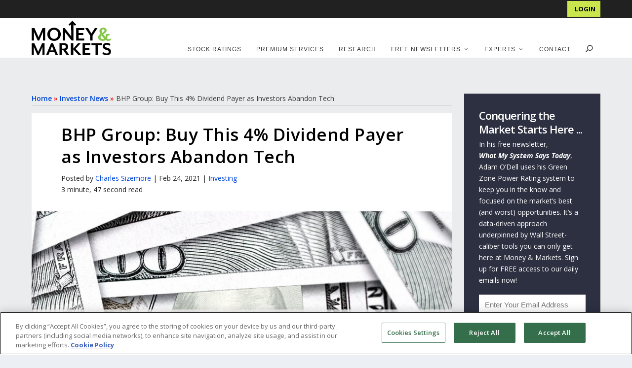

--- FILE ---
content_type: text/html; charset=UTF-8
request_url: https://moneyandmarkets.com/bhp-group-stock-dividend/
body_size: 40318
content:
<!DOCTYPE html>
<!--[if IE 6]>
<html id="ie6" lang="en-US">
<![endif]-->
<!--[if IE 7]>
<html id="ie7" lang="en-US">
<![endif]-->
<!--[if IE 8]>
<html id="ie8" lang="en-US">
<![endif]-->
<!--[if !(IE 6) | !(IE 7) | !(IE 8)  ]><!-->
<html lang="en-US">
<!--<![endif]-->
<head>
	<meta name="yandex-verification" content="60fedf5b724110de" />
	<meta name="google-site-verification" content="7jHtdtPywUVtGdM_We4yrpndj6UYKGj757sBfqacQ74" />
	<meta name="msvalidate.01" content="C291B28E65862FB64C15EC30ADB5C3DF" />
	<meta charset="UTF-8" />

			
	<meta http-equiv="X-UA-Compatible" content="IE=edge">
	<link rel="pingback" href="https://moneyandmarkets.com/xmlrpc.php" />

	<meta name="theme-color" content="#205d34"/>
		<!--[if lt IE 9]>
	<script src="https://moneyandmarkets.com/wp-content/themes/Extra/scripts/ext/html5.js" type="text/javascript"></script>
	<![endif]-->

	
	<script type="text/javascript">
		document.documentElement.className = 'js';

		var admin_ajax_url = "https://moneyandmarkets.com/wp-admin/admin-ajax.php";
	</script>
		<script type="text/javascript" src="//script.crazyegg.com/pages/scripts/0090/2883.js" async="async"></script>
	<link rel='preload' href='https://moneyandmarkets.com/wp-content/themes/extra-child-theme-init-master/css/bootstrap-grid.min.css' as='style' onload='this.onload=null; this.rel="stylesheet"' />
				<meta property="lytics:topics" content="dividends, Green Zone Ratings" />
			
	<meta property="lytics:author" content="Charles Sizemore" />
	<meta property="lytics:url" content="https://moneyandmarkets.com/bhp-group-stock-dividend" />
	<script type="text/javascript">
		var lyticsIDPageMetaData = {
			author: 'Charles Sizemore',
			url: 'https://moneyandmarkets.com/bhp-group-stock-dividend'
		};

		window.dataLayer = window.dataLayer || [];

		if (typeof(lyticsIDPageMetaData.author) !== 'undefined') {
		  window.dataLayer.push({'author': lyticsIDPageMetaData.author});
		} else if (typeof(lyticsIDPageMetaData.category) !== 'undefined') {
		  window.dataLayer.push({'category': lyticsIDPageMetaData.category});
		}
	</script>

	<link rel="preconnect" href="https://fonts.gstatic.com" crossorigin /><style id="et-builder-googlefonts-cached-inline">/* Original: https://fonts.googleapis.com/css?family=Open+Sans:300,regular,500,600,700,800,300italic,italic,500italic,600italic,700italic,800italic&#038;subset=cyrillic,cyrillic-ext,greek,greek-ext,hebrew,latin,latin-ext,vietnamese&#038;display=swap *//* User Agent: Mozilla/5.0 (Unknown; Linux x86_64) AppleWebKit/538.1 (KHTML, like Gecko) Safari/538.1 Daum/4.1 */@font-face {font-family: 'Open Sans';font-style: italic;font-weight: 300;font-stretch: normal;font-display: swap;src: url(https://fonts.gstatic.com/s/opensans/v44/memQYaGs126MiZpBA-UFUIcVXSCEkx2cmqvXlWq8tWZ0Pw86hd0Rk5hkaVc.ttf) format('truetype');}@font-face {font-family: 'Open Sans';font-style: italic;font-weight: 400;font-stretch: normal;font-display: swap;src: url(https://fonts.gstatic.com/s/opensans/v44/memQYaGs126MiZpBA-UFUIcVXSCEkx2cmqvXlWq8tWZ0Pw86hd0Rk8ZkaVc.ttf) format('truetype');}@font-face {font-family: 'Open Sans';font-style: italic;font-weight: 500;font-stretch: normal;font-display: swap;src: url(https://fonts.gstatic.com/s/opensans/v44/memQYaGs126MiZpBA-UFUIcVXSCEkx2cmqvXlWq8tWZ0Pw86hd0Rk_RkaVc.ttf) format('truetype');}@font-face {font-family: 'Open Sans';font-style: italic;font-weight: 600;font-stretch: normal;font-display: swap;src: url(https://fonts.gstatic.com/s/opensans/v44/memQYaGs126MiZpBA-UFUIcVXSCEkx2cmqvXlWq8tWZ0Pw86hd0RkxhjaVc.ttf) format('truetype');}@font-face {font-family: 'Open Sans';font-style: italic;font-weight: 700;font-stretch: normal;font-display: swap;src: url(https://fonts.gstatic.com/s/opensans/v44/memQYaGs126MiZpBA-UFUIcVXSCEkx2cmqvXlWq8tWZ0Pw86hd0RkyFjaVc.ttf) format('truetype');}@font-face {font-family: 'Open Sans';font-style: italic;font-weight: 800;font-stretch: normal;font-display: swap;src: url(https://fonts.gstatic.com/s/opensans/v44/memQYaGs126MiZpBA-UFUIcVXSCEkx2cmqvXlWq8tWZ0Pw86hd0Rk0ZjaVc.ttf) format('truetype');}@font-face {font-family: 'Open Sans';font-style: normal;font-weight: 300;font-stretch: normal;font-display: swap;src: url(https://fonts.gstatic.com/s/opensans/v44/memSYaGs126MiZpBA-UvWbX2vVnXBbObj2OVZyOOSr4dVJWUgsiH0C4n.ttf) format('truetype');}@font-face {font-family: 'Open Sans';font-style: normal;font-weight: 400;font-stretch: normal;font-display: swap;src: url(https://fonts.gstatic.com/s/opensans/v44/memSYaGs126MiZpBA-UvWbX2vVnXBbObj2OVZyOOSr4dVJWUgsjZ0C4n.ttf) format('truetype');}@font-face {font-family: 'Open Sans';font-style: normal;font-weight: 500;font-stretch: normal;font-display: swap;src: url(https://fonts.gstatic.com/s/opensans/v44/memSYaGs126MiZpBA-UvWbX2vVnXBbObj2OVZyOOSr4dVJWUgsjr0C4n.ttf) format('truetype');}@font-face {font-family: 'Open Sans';font-style: normal;font-weight: 600;font-stretch: normal;font-display: swap;src: url(https://fonts.gstatic.com/s/opensans/v44/memSYaGs126MiZpBA-UvWbX2vVnXBbObj2OVZyOOSr4dVJWUgsgH1y4n.ttf) format('truetype');}@font-face {font-family: 'Open Sans';font-style: normal;font-weight: 700;font-stretch: normal;font-display: swap;src: url(https://fonts.gstatic.com/s/opensans/v44/memSYaGs126MiZpBA-UvWbX2vVnXBbObj2OVZyOOSr4dVJWUgsg-1y4n.ttf) format('truetype');}@font-face {font-family: 'Open Sans';font-style: normal;font-weight: 800;font-stretch: normal;font-display: swap;src: url(https://fonts.gstatic.com/s/opensans/v44/memSYaGs126MiZpBA-UvWbX2vVnXBbObj2OVZyOOSr4dVJWUgshZ1y4n.ttf) format('truetype');}/* User Agent: Mozilla/5.0 (Windows NT 6.1; WOW64; rv:27.0) Gecko/20100101 Firefox/27.0 */@font-face {font-family: 'Open Sans';font-style: italic;font-weight: 300;font-stretch: normal;font-display: swap;src: url(https://fonts.gstatic.com/l/font?kit=memQYaGs126MiZpBA-UFUIcVXSCEkx2cmqvXlWq8tWZ0Pw86hd0Rk5hkaVQ&skey=743457fe2cc29280&v=v44) format('woff');}@font-face {font-family: 'Open Sans';font-style: italic;font-weight: 400;font-stretch: normal;font-display: swap;src: url(https://fonts.gstatic.com/l/font?kit=memQYaGs126MiZpBA-UFUIcVXSCEkx2cmqvXlWq8tWZ0Pw86hd0Rk8ZkaVQ&skey=743457fe2cc29280&v=v44) format('woff');}@font-face {font-family: 'Open Sans';font-style: italic;font-weight: 500;font-stretch: normal;font-display: swap;src: url(https://fonts.gstatic.com/l/font?kit=memQYaGs126MiZpBA-UFUIcVXSCEkx2cmqvXlWq8tWZ0Pw86hd0Rk_RkaVQ&skey=743457fe2cc29280&v=v44) format('woff');}@font-face {font-family: 'Open Sans';font-style: italic;font-weight: 600;font-stretch: normal;font-display: swap;src: url(https://fonts.gstatic.com/l/font?kit=memQYaGs126MiZpBA-UFUIcVXSCEkx2cmqvXlWq8tWZ0Pw86hd0RkxhjaVQ&skey=743457fe2cc29280&v=v44) format('woff');}@font-face {font-family: 'Open Sans';font-style: italic;font-weight: 700;font-stretch: normal;font-display: swap;src: url(https://fonts.gstatic.com/l/font?kit=memQYaGs126MiZpBA-UFUIcVXSCEkx2cmqvXlWq8tWZ0Pw86hd0RkyFjaVQ&skey=743457fe2cc29280&v=v44) format('woff');}@font-face {font-family: 'Open Sans';font-style: italic;font-weight: 800;font-stretch: normal;font-display: swap;src: url(https://fonts.gstatic.com/l/font?kit=memQYaGs126MiZpBA-UFUIcVXSCEkx2cmqvXlWq8tWZ0Pw86hd0Rk0ZjaVQ&skey=743457fe2cc29280&v=v44) format('woff');}@font-face {font-family: 'Open Sans';font-style: normal;font-weight: 300;font-stretch: normal;font-display: swap;src: url(https://fonts.gstatic.com/l/font?kit=memSYaGs126MiZpBA-UvWbX2vVnXBbObj2OVZyOOSr4dVJWUgsiH0C4k&skey=62c1cbfccc78b4b2&v=v44) format('woff');}@font-face {font-family: 'Open Sans';font-style: normal;font-weight: 400;font-stretch: normal;font-display: swap;src: url(https://fonts.gstatic.com/l/font?kit=memSYaGs126MiZpBA-UvWbX2vVnXBbObj2OVZyOOSr4dVJWUgsjZ0C4k&skey=62c1cbfccc78b4b2&v=v44) format('woff');}@font-face {font-family: 'Open Sans';font-style: normal;font-weight: 500;font-stretch: normal;font-display: swap;src: url(https://fonts.gstatic.com/l/font?kit=memSYaGs126MiZpBA-UvWbX2vVnXBbObj2OVZyOOSr4dVJWUgsjr0C4k&skey=62c1cbfccc78b4b2&v=v44) format('woff');}@font-face {font-family: 'Open Sans';font-style: normal;font-weight: 600;font-stretch: normal;font-display: swap;src: url(https://fonts.gstatic.com/l/font?kit=memSYaGs126MiZpBA-UvWbX2vVnXBbObj2OVZyOOSr4dVJWUgsgH1y4k&skey=62c1cbfccc78b4b2&v=v44) format('woff');}@font-face {font-family: 'Open Sans';font-style: normal;font-weight: 700;font-stretch: normal;font-display: swap;src: url(https://fonts.gstatic.com/l/font?kit=memSYaGs126MiZpBA-UvWbX2vVnXBbObj2OVZyOOSr4dVJWUgsg-1y4k&skey=62c1cbfccc78b4b2&v=v44) format('woff');}@font-face {font-family: 'Open Sans';font-style: normal;font-weight: 800;font-stretch: normal;font-display: swap;src: url(https://fonts.gstatic.com/l/font?kit=memSYaGs126MiZpBA-UvWbX2vVnXBbObj2OVZyOOSr4dVJWUgshZ1y4k&skey=62c1cbfccc78b4b2&v=v44) format('woff');}/* User Agent: Mozilla/5.0 (Windows NT 6.3; rv:39.0) Gecko/20100101 Firefox/39.0 */@font-face {font-family: 'Open Sans';font-style: italic;font-weight: 300;font-stretch: normal;font-display: swap;src: url(https://fonts.gstatic.com/s/opensans/v44/memQYaGs126MiZpBA-UFUIcVXSCEkx2cmqvXlWq8tWZ0Pw86hd0Rk5hkaVI.woff2) format('woff2');}@font-face {font-family: 'Open Sans';font-style: italic;font-weight: 400;font-stretch: normal;font-display: swap;src: url(https://fonts.gstatic.com/s/opensans/v44/memQYaGs126MiZpBA-UFUIcVXSCEkx2cmqvXlWq8tWZ0Pw86hd0Rk8ZkaVI.woff2) format('woff2');}@font-face {font-family: 'Open Sans';font-style: italic;font-weight: 500;font-stretch: normal;font-display: swap;src: url(https://fonts.gstatic.com/s/opensans/v44/memQYaGs126MiZpBA-UFUIcVXSCEkx2cmqvXlWq8tWZ0Pw86hd0Rk_RkaVI.woff2) format('woff2');}@font-face {font-family: 'Open Sans';font-style: italic;font-weight: 600;font-stretch: normal;font-display: swap;src: url(https://fonts.gstatic.com/s/opensans/v44/memQYaGs126MiZpBA-UFUIcVXSCEkx2cmqvXlWq8tWZ0Pw86hd0RkxhjaVI.woff2) format('woff2');}@font-face {font-family: 'Open Sans';font-style: italic;font-weight: 700;font-stretch: normal;font-display: swap;src: url(https://fonts.gstatic.com/s/opensans/v44/memQYaGs126MiZpBA-UFUIcVXSCEkx2cmqvXlWq8tWZ0Pw86hd0RkyFjaVI.woff2) format('woff2');}@font-face {font-family: 'Open Sans';font-style: italic;font-weight: 800;font-stretch: normal;font-display: swap;src: url(https://fonts.gstatic.com/s/opensans/v44/memQYaGs126MiZpBA-UFUIcVXSCEkx2cmqvXlWq8tWZ0Pw86hd0Rk0ZjaVI.woff2) format('woff2');}@font-face {font-family: 'Open Sans';font-style: normal;font-weight: 300;font-stretch: normal;font-display: swap;src: url(https://fonts.gstatic.com/s/opensans/v44/memSYaGs126MiZpBA-UvWbX2vVnXBbObj2OVZyOOSr4dVJWUgsiH0C4i.woff2) format('woff2');}@font-face {font-family: 'Open Sans';font-style: normal;font-weight: 400;font-stretch: normal;font-display: swap;src: url(https://fonts.gstatic.com/s/opensans/v44/memSYaGs126MiZpBA-UvWbX2vVnXBbObj2OVZyOOSr4dVJWUgsjZ0C4i.woff2) format('woff2');}@font-face {font-family: 'Open Sans';font-style: normal;font-weight: 500;font-stretch: normal;font-display: swap;src: url(https://fonts.gstatic.com/s/opensans/v44/memSYaGs126MiZpBA-UvWbX2vVnXBbObj2OVZyOOSr4dVJWUgsjr0C4i.woff2) format('woff2');}@font-face {font-family: 'Open Sans';font-style: normal;font-weight: 600;font-stretch: normal;font-display: swap;src: url(https://fonts.gstatic.com/s/opensans/v44/memSYaGs126MiZpBA-UvWbX2vVnXBbObj2OVZyOOSr4dVJWUgsgH1y4i.woff2) format('woff2');}@font-face {font-family: 'Open Sans';font-style: normal;font-weight: 700;font-stretch: normal;font-display: swap;src: url(https://fonts.gstatic.com/s/opensans/v44/memSYaGs126MiZpBA-UvWbX2vVnXBbObj2OVZyOOSr4dVJWUgsg-1y4i.woff2) format('woff2');}@font-face {font-family: 'Open Sans';font-style: normal;font-weight: 800;font-stretch: normal;font-display: swap;src: url(https://fonts.gstatic.com/s/opensans/v44/memSYaGs126MiZpBA-UvWbX2vVnXBbObj2OVZyOOSr4dVJWUgshZ1y4i.woff2) format('woff2');}</style><meta name='robots' content='index, follow, max-image-preview:large, max-snippet:-1, max-video-preview:-1' />

	<!-- This site is optimized with the Yoast SEO Premium plugin v26.3 (Yoast SEO v26.3) - https://yoast.com/wordpress/plugins/seo/ -->
	<title>BHP Group: Buy This 4% Dividend Payer as Investors Abandon Tech</title>
	<meta name="description" content="Commodities aren&#039;t witnessing a sell-off like tech stocks right now, and that makes BHP Group Ltd. (NYSE: BHP) a great dividend buy." />
	<link rel="canonical" href="https://moneyandmarkets.com/bhp-group-stock-dividend/" />
	<meta property="og:locale" content="en_US" />
	<meta property="og:type" content="article" />
	<meta property="og:title" content="BHP Group: Buy This 4% Dividend Payer as Investors Abandon Tech" />
	<meta property="og:description" content="Commodities aren&#039;t witnessing a sell-off like tech stocks right now, and that makes BHP Group Ltd. (NYSE: BHP) a great dividend buy." />
	<meta property="og:url" content="https://moneyandmarkets.com/bhp-group-stock-dividend/" />
	<meta property="og:site_name" content="Money &amp; Markets" />
	<meta property="article:publisher" content="https://www.facebook.com/moneyandmarkets/" />
	<meta property="article:published_time" content="2021-02-24T12:45:56+00:00" />
	<meta property="og:image" content="https://banyanhill.s3.amazonaws.com/Money_and_Markets/Article_Images/2019/0819/dividends-e1667922572457.jpg" />
	<meta property="og:image:width" content="803" />
	<meta property="og:image:height" content="502" />
	<meta property="og:image:type" content="image/jpeg" />
	<meta name="author" content="Charles Sizemore" />
	<meta name="twitter:card" content="summary_large_image" />
	<script type="application/ld+json" class="yoast-schema-graph">{"@context":"https://schema.org","@graph":[{"@type":"Article","@id":"https://moneyandmarkets.com/bhp-group-stock-dividend/#article","isPartOf":{"@id":"https://moneyandmarkets.com/bhp-group-stock-dividend/"},"author":{"name":"Charles Sizemore","@id":"https://moneyandmarkets.com/#/schema/person/f88a1f238c5479e0a26195a5c0a4c9f8"},"headline":"BHP Group: Buy This 4% Dividend Payer as Investors Abandon Tech","datePublished":"2021-02-24T12:45:56+00:00","mainEntityOfPage":{"@id":"https://moneyandmarkets.com/bhp-group-stock-dividend/"},"wordCount":769,"publisher":{"@id":"https://moneyandmarkets.com/#organization"},"image":{"@id":"https://moneyandmarkets.com/bhp-group-stock-dividend/#primaryimage"},"thumbnailUrl":"https://moneyandmarkets.com/wp-content/uploads/2019/08/dividends-e1667922572457.jpg","keywords":["dividends","Green Zone Ratings"],"articleSection":["Investing"],"inLanguage":"en-US","copyrightYear":"2021","copyrightHolder":{"@id":"https://moneyandmarkets.com/#organization"}},{"@type":"WebPage","@id":"https://moneyandmarkets.com/bhp-group-stock-dividend/","url":"https://moneyandmarkets.com/bhp-group-stock-dividend/","name":"BHP Group: Buy This 4% Dividend Payer as Investors Abandon Tech","isPartOf":{"@id":"https://moneyandmarkets.com/#website"},"primaryImageOfPage":{"@id":"https://moneyandmarkets.com/bhp-group-stock-dividend/#primaryimage"},"image":{"@id":"https://moneyandmarkets.com/bhp-group-stock-dividend/#primaryimage"},"thumbnailUrl":"https://moneyandmarkets.com/wp-content/uploads/2019/08/dividends-e1667922572457.jpg","datePublished":"2021-02-24T12:45:56+00:00","description":"Commodities aren't witnessing a sell-off like tech stocks right now, and that makes BHP Group Ltd. (NYSE: BHP) a great dividend buy.","breadcrumb":{"@id":"https://moneyandmarkets.com/bhp-group-stock-dividend/#breadcrumb"},"inLanguage":"en-US","potentialAction":[{"@type":"ReadAction","target":["https://moneyandmarkets.com/bhp-group-stock-dividend/"]}]},{"@type":"ImageObject","inLanguage":"en-US","@id":"https://moneyandmarkets.com/bhp-group-stock-dividend/#primaryimage","url":"https://moneyandmarkets.com/wp-content/uploads/2019/08/dividends-e1667922572457.jpg","contentUrl":"https://moneyandmarkets.com/wp-content/uploads/2019/08/dividends-e1667922572457.jpg","width":803,"height":502,"caption":"dividends BHP Group stock dividend stock PG conflict Procter & Gamble"},{"@type":"BreadcrumbList","@id":"https://moneyandmarkets.com/bhp-group-stock-dividend/#breadcrumb","itemListElement":[{"@type":"ListItem","position":1,"name":"Home","item":"https://moneyandmarkets.com/"},{"@type":"ListItem","position":2,"name":"Investor News","item":"https://moneyandmarkets.com/category/investing/"},{"@type":"ListItem","position":3,"name":"BHP Group: Buy This 4% Dividend Payer as Investors Abandon Tech"}]},{"@type":"WebSite","@id":"https://moneyandmarkets.com/#website","url":"https://moneyandmarkets.com/","name":"Money & Markets","description":"Daily Stock Market Insights, News &amp; Advice","publisher":{"@id":"https://moneyandmarkets.com/#organization"},"potentialAction":[{"@type":"SearchAction","target":{"@type":"EntryPoint","urlTemplate":"https://moneyandmarkets.com/?s={search_term_string}"},"query-input":{"@type":"PropertyValueSpecification","valueRequired":true,"valueName":"search_term_string"}}],"inLanguage":"en-US"},{"@type":"Organization","@id":"https://moneyandmarkets.com/#organization","name":"Money & Markets","url":"https://moneyandmarkets.com/","logo":{"@type":"ImageObject","inLanguage":"en-US","@id":"https://moneyandmarkets.com/#/schema/logo/image/","url":"https://moneyandmarkets.com/wp-content/uploads/2020/05/MAM_Favicon_2.png","contentUrl":"https://moneyandmarkets.com/wp-content/uploads/2020/05/MAM_Favicon_2.png","width":213,"height":203,"caption":"Money & Markets"},"image":{"@id":"https://moneyandmarkets.com/#/schema/logo/image/"},"sameAs":["https://www.facebook.com/moneyandmarkets/","https://www.linkedin.com/company/money-and-markets/","https://www.instagram.com/themoneymarkets/"],"description":"Money & Markets is America’s premier source for financial news, commentary and actionable research advice. Every day, Money & Markets gives you the information you need to protect your nest egg, grow your wealth, and safeguard your financial wellbeing.","telephone":"800-684-8471","legalName":"Money & Markets, LLC","numberOfEmployees":{"@type":"QuantitativeValue","minValue":"11","maxValue":"50"}},{"@type":"Person","@id":"https://moneyandmarkets.com/#/schema/person/f88a1f238c5479e0a26195a5c0a4c9f8","name":"Charles Sizemore","image":{"@type":"ImageObject","inLanguage":"en-US","@id":"https://moneyandmarkets.com/#/schema/person/image/","url":"https://secure.gravatar.com/avatar/c950fac8409a303f2c71d307f353b6e4?s=96&d=mm&r=g","contentUrl":"https://secure.gravatar.com/avatar/c950fac8409a303f2c71d307f353b6e4?s=96&d=mm&r=g","caption":"Charles Sizemore"},"url":"https://moneyandmarkets.com/author/csizemore/"}]}</script>
	<!-- / Yoast SEO Premium plugin. -->


<link rel='dns-prefetch' href='//fonts.googleapis.com' />
<link rel="alternate" type="application/rss+xml" title="Money &amp; Markets &raquo; Feed" href="https://moneyandmarkets.com/feed/" />
<link rel="alternate" type="application/rss+xml" title="Money &amp; Markets &raquo; Comments Feed" href="https://moneyandmarkets.com/comments/feed/" />
<meta content="Money &amp; Markets v." name="generator"/><link rel='preload' id='bh-extras-shared-css' href='https://moneyandmarkets.com/wp-content/plugins/bh_extras/css/bh-extras-shared.css?date=2020-02-28-000&#038;ver=1684286400' type='text/css' media='all' as='style' onload='this.onload=null; this.rel="stylesheet"' />
<link rel='preload' id='otw_sbm.css-css' href='https://moneyandmarkets.com/wp-content/plugins/sidebar-manager-light/css/otw_sbm.css?ver=1657690154' type='text/css' media='all' as='style' onload='this.onload=null; this.rel="stylesheet"' />
<link rel='preload' id='wp-block-library-css' href='https://moneyandmarkets.com/wp-includes/css/dist/block-library/style.min.css?ver=1734655664' type='text/css' media='all' as='style' onload='this.onload=null; this.rel="stylesheet"' />
<style id='wp-block-library-theme-inline-css' type='text/css'>
.wp-block-audio :where(figcaption){color:#555;font-size:13px;text-align:center}.is-dark-theme .wp-block-audio :where(figcaption){color:#ffffffa6}.wp-block-audio{margin:0 0 1em}.wp-block-code{border:1px solid #ccc;border-radius:4px;font-family:Menlo,Consolas,monaco,monospace;padding:.8em 1em}.wp-block-embed :where(figcaption){color:#555;font-size:13px;text-align:center}.is-dark-theme .wp-block-embed :where(figcaption){color:#ffffffa6}.wp-block-embed{margin:0 0 1em}.blocks-gallery-caption{color:#555;font-size:13px;text-align:center}.is-dark-theme .blocks-gallery-caption{color:#ffffffa6}:root :where(.wp-block-image figcaption){color:#555;font-size:13px;text-align:center}.is-dark-theme :root :where(.wp-block-image figcaption){color:#ffffffa6}.wp-block-image{margin:0 0 1em}.wp-block-pullquote{border-bottom:4px solid;border-top:4px solid;color:currentColor;margin-bottom:1.75em}.wp-block-pullquote cite,.wp-block-pullquote footer,.wp-block-pullquote__citation{color:currentColor;font-size:.8125em;font-style:normal;text-transform:uppercase}.wp-block-quote{border-left:.25em solid;margin:0 0 1.75em;padding-left:1em}.wp-block-quote cite,.wp-block-quote footer{color:currentColor;font-size:.8125em;font-style:normal;position:relative}.wp-block-quote:where(.has-text-align-right){border-left:none;border-right:.25em solid;padding-left:0;padding-right:1em}.wp-block-quote:where(.has-text-align-center){border:none;padding-left:0}.wp-block-quote.is-large,.wp-block-quote.is-style-large,.wp-block-quote:where(.is-style-plain){border:none}.wp-block-search .wp-block-search__label{font-weight:700}.wp-block-search__button{border:1px solid #ccc;padding:.375em .625em}:where(.wp-block-group.has-background){padding:1.25em 2.375em}.wp-block-separator.has-css-opacity{opacity:.4}.wp-block-separator{border:none;border-bottom:2px solid;margin-left:auto;margin-right:auto}.wp-block-separator.has-alpha-channel-opacity{opacity:1}.wp-block-separator:not(.is-style-wide):not(.is-style-dots){width:100px}.wp-block-separator.has-background:not(.is-style-dots){border-bottom:none;height:1px}.wp-block-separator.has-background:not(.is-style-wide):not(.is-style-dots){height:2px}.wp-block-table{margin:0 0 1em}.wp-block-table td,.wp-block-table th{word-break:normal}.wp-block-table :where(figcaption){color:#555;font-size:13px;text-align:center}.is-dark-theme .wp-block-table :where(figcaption){color:#ffffffa6}.wp-block-video :where(figcaption){color:#555;font-size:13px;text-align:center}.is-dark-theme .wp-block-video :where(figcaption){color:#ffffffa6}.wp-block-video{margin:0 0 1em}:root :where(.wp-block-template-part.has-background){margin-bottom:0;margin-top:0;padding:1.25em 2.375em}
</style>
<style id='global-styles-inline-css' type='text/css'>
:root{--wp--preset--aspect-ratio--square: 1;--wp--preset--aspect-ratio--4-3: 4/3;--wp--preset--aspect-ratio--3-4: 3/4;--wp--preset--aspect-ratio--3-2: 3/2;--wp--preset--aspect-ratio--2-3: 2/3;--wp--preset--aspect-ratio--16-9: 16/9;--wp--preset--aspect-ratio--9-16: 9/16;--wp--preset--color--black: #000000;--wp--preset--color--cyan-bluish-gray: #abb8c3;--wp--preset--color--white: #ffffff;--wp--preset--color--pale-pink: #f78da7;--wp--preset--color--vivid-red: #cf2e2e;--wp--preset--color--luminous-vivid-orange: #ff6900;--wp--preset--color--luminous-vivid-amber: #fcb900;--wp--preset--color--light-green-cyan: #7bdcb5;--wp--preset--color--vivid-green-cyan: #00d084;--wp--preset--color--pale-cyan-blue: #8ed1fc;--wp--preset--color--vivid-cyan-blue: #0693e3;--wp--preset--color--vivid-purple: #9b51e0;--wp--preset--gradient--vivid-cyan-blue-to-vivid-purple: linear-gradient(135deg,rgba(6,147,227,1) 0%,rgb(155,81,224) 100%);--wp--preset--gradient--light-green-cyan-to-vivid-green-cyan: linear-gradient(135deg,rgb(122,220,180) 0%,rgb(0,208,130) 100%);--wp--preset--gradient--luminous-vivid-amber-to-luminous-vivid-orange: linear-gradient(135deg,rgba(252,185,0,1) 0%,rgba(255,105,0,1) 100%);--wp--preset--gradient--luminous-vivid-orange-to-vivid-red: linear-gradient(135deg,rgba(255,105,0,1) 0%,rgb(207,46,46) 100%);--wp--preset--gradient--very-light-gray-to-cyan-bluish-gray: linear-gradient(135deg,rgb(238,238,238) 0%,rgb(169,184,195) 100%);--wp--preset--gradient--cool-to-warm-spectrum: linear-gradient(135deg,rgb(74,234,220) 0%,rgb(151,120,209) 20%,rgb(207,42,186) 40%,rgb(238,44,130) 60%,rgb(251,105,98) 80%,rgb(254,248,76) 100%);--wp--preset--gradient--blush-light-purple: linear-gradient(135deg,rgb(255,206,236) 0%,rgb(152,150,240) 100%);--wp--preset--gradient--blush-bordeaux: linear-gradient(135deg,rgb(254,205,165) 0%,rgb(254,45,45) 50%,rgb(107,0,62) 100%);--wp--preset--gradient--luminous-dusk: linear-gradient(135deg,rgb(255,203,112) 0%,rgb(199,81,192) 50%,rgb(65,88,208) 100%);--wp--preset--gradient--pale-ocean: linear-gradient(135deg,rgb(255,245,203) 0%,rgb(182,227,212) 50%,rgb(51,167,181) 100%);--wp--preset--gradient--electric-grass: linear-gradient(135deg,rgb(202,248,128) 0%,rgb(113,206,126) 100%);--wp--preset--gradient--midnight: linear-gradient(135deg,rgb(2,3,129) 0%,rgb(40,116,252) 100%);--wp--preset--font-size--small: 13px;--wp--preset--font-size--medium: 20px;--wp--preset--font-size--large: 36px;--wp--preset--font-size--x-large: 42px;--wp--preset--spacing--20: 0.44rem;--wp--preset--spacing--30: 0.67rem;--wp--preset--spacing--40: 1rem;--wp--preset--spacing--50: 1.5rem;--wp--preset--spacing--60: 2.25rem;--wp--preset--spacing--70: 3.38rem;--wp--preset--spacing--80: 5.06rem;--wp--preset--shadow--natural: 6px 6px 9px rgba(0, 0, 0, 0.2);--wp--preset--shadow--deep: 12px 12px 50px rgba(0, 0, 0, 0.4);--wp--preset--shadow--sharp: 6px 6px 0px rgba(0, 0, 0, 0.2);--wp--preset--shadow--outlined: 6px 6px 0px -3px rgba(255, 255, 255, 1), 6px 6px rgba(0, 0, 0, 1);--wp--preset--shadow--crisp: 6px 6px 0px rgba(0, 0, 0, 1);}:root { --wp--style--global--content-size: 856px;--wp--style--global--wide-size: 1280px; }:where(body) { margin: 0; }.wp-site-blocks > .alignleft { float: left; margin-right: 2em; }.wp-site-blocks > .alignright { float: right; margin-left: 2em; }.wp-site-blocks > .aligncenter { justify-content: center; margin-left: auto; margin-right: auto; }:where(.is-layout-flex){gap: 0.5em;}:where(.is-layout-grid){gap: 0.5em;}.is-layout-flow > .alignleft{float: left;margin-inline-start: 0;margin-inline-end: 2em;}.is-layout-flow > .alignright{float: right;margin-inline-start: 2em;margin-inline-end: 0;}.is-layout-flow > .aligncenter{margin-left: auto !important;margin-right: auto !important;}.is-layout-constrained > .alignleft{float: left;margin-inline-start: 0;margin-inline-end: 2em;}.is-layout-constrained > .alignright{float: right;margin-inline-start: 2em;margin-inline-end: 0;}.is-layout-constrained > .aligncenter{margin-left: auto !important;margin-right: auto !important;}.is-layout-constrained > :where(:not(.alignleft):not(.alignright):not(.alignfull)){max-width: var(--wp--style--global--content-size);margin-left: auto !important;margin-right: auto !important;}.is-layout-constrained > .alignwide{max-width: var(--wp--style--global--wide-size);}body .is-layout-flex{display: flex;}.is-layout-flex{flex-wrap: wrap;align-items: center;}.is-layout-flex > :is(*, div){margin: 0;}body .is-layout-grid{display: grid;}.is-layout-grid > :is(*, div){margin: 0;}body{padding-top: 0px;padding-right: 0px;padding-bottom: 0px;padding-left: 0px;}:root :where(.wp-element-button, .wp-block-button__link){background-color: #32373c;border-width: 0;color: #fff;font-family: inherit;font-size: inherit;line-height: inherit;padding: calc(0.667em + 2px) calc(1.333em + 2px);text-decoration: none;}.has-black-color{color: var(--wp--preset--color--black) !important;}.has-cyan-bluish-gray-color{color: var(--wp--preset--color--cyan-bluish-gray) !important;}.has-white-color{color: var(--wp--preset--color--white) !important;}.has-pale-pink-color{color: var(--wp--preset--color--pale-pink) !important;}.has-vivid-red-color{color: var(--wp--preset--color--vivid-red) !important;}.has-luminous-vivid-orange-color{color: var(--wp--preset--color--luminous-vivid-orange) !important;}.has-luminous-vivid-amber-color{color: var(--wp--preset--color--luminous-vivid-amber) !important;}.has-light-green-cyan-color{color: var(--wp--preset--color--light-green-cyan) !important;}.has-vivid-green-cyan-color{color: var(--wp--preset--color--vivid-green-cyan) !important;}.has-pale-cyan-blue-color{color: var(--wp--preset--color--pale-cyan-blue) !important;}.has-vivid-cyan-blue-color{color: var(--wp--preset--color--vivid-cyan-blue) !important;}.has-vivid-purple-color{color: var(--wp--preset--color--vivid-purple) !important;}.has-black-background-color{background-color: var(--wp--preset--color--black) !important;}.has-cyan-bluish-gray-background-color{background-color: var(--wp--preset--color--cyan-bluish-gray) !important;}.has-white-background-color{background-color: var(--wp--preset--color--white) !important;}.has-pale-pink-background-color{background-color: var(--wp--preset--color--pale-pink) !important;}.has-vivid-red-background-color{background-color: var(--wp--preset--color--vivid-red) !important;}.has-luminous-vivid-orange-background-color{background-color: var(--wp--preset--color--luminous-vivid-orange) !important;}.has-luminous-vivid-amber-background-color{background-color: var(--wp--preset--color--luminous-vivid-amber) !important;}.has-light-green-cyan-background-color{background-color: var(--wp--preset--color--light-green-cyan) !important;}.has-vivid-green-cyan-background-color{background-color: var(--wp--preset--color--vivid-green-cyan) !important;}.has-pale-cyan-blue-background-color{background-color: var(--wp--preset--color--pale-cyan-blue) !important;}.has-vivid-cyan-blue-background-color{background-color: var(--wp--preset--color--vivid-cyan-blue) !important;}.has-vivid-purple-background-color{background-color: var(--wp--preset--color--vivid-purple) !important;}.has-black-border-color{border-color: var(--wp--preset--color--black) !important;}.has-cyan-bluish-gray-border-color{border-color: var(--wp--preset--color--cyan-bluish-gray) !important;}.has-white-border-color{border-color: var(--wp--preset--color--white) !important;}.has-pale-pink-border-color{border-color: var(--wp--preset--color--pale-pink) !important;}.has-vivid-red-border-color{border-color: var(--wp--preset--color--vivid-red) !important;}.has-luminous-vivid-orange-border-color{border-color: var(--wp--preset--color--luminous-vivid-orange) !important;}.has-luminous-vivid-amber-border-color{border-color: var(--wp--preset--color--luminous-vivid-amber) !important;}.has-light-green-cyan-border-color{border-color: var(--wp--preset--color--light-green-cyan) !important;}.has-vivid-green-cyan-border-color{border-color: var(--wp--preset--color--vivid-green-cyan) !important;}.has-pale-cyan-blue-border-color{border-color: var(--wp--preset--color--pale-cyan-blue) !important;}.has-vivid-cyan-blue-border-color{border-color: var(--wp--preset--color--vivid-cyan-blue) !important;}.has-vivid-purple-border-color{border-color: var(--wp--preset--color--vivid-purple) !important;}.has-vivid-cyan-blue-to-vivid-purple-gradient-background{background: var(--wp--preset--gradient--vivid-cyan-blue-to-vivid-purple) !important;}.has-light-green-cyan-to-vivid-green-cyan-gradient-background{background: var(--wp--preset--gradient--light-green-cyan-to-vivid-green-cyan) !important;}.has-luminous-vivid-amber-to-luminous-vivid-orange-gradient-background{background: var(--wp--preset--gradient--luminous-vivid-amber-to-luminous-vivid-orange) !important;}.has-luminous-vivid-orange-to-vivid-red-gradient-background{background: var(--wp--preset--gradient--luminous-vivid-orange-to-vivid-red) !important;}.has-very-light-gray-to-cyan-bluish-gray-gradient-background{background: var(--wp--preset--gradient--very-light-gray-to-cyan-bluish-gray) !important;}.has-cool-to-warm-spectrum-gradient-background{background: var(--wp--preset--gradient--cool-to-warm-spectrum) !important;}.has-blush-light-purple-gradient-background{background: var(--wp--preset--gradient--blush-light-purple) !important;}.has-blush-bordeaux-gradient-background{background: var(--wp--preset--gradient--blush-bordeaux) !important;}.has-luminous-dusk-gradient-background{background: var(--wp--preset--gradient--luminous-dusk) !important;}.has-pale-ocean-gradient-background{background: var(--wp--preset--gradient--pale-ocean) !important;}.has-electric-grass-gradient-background{background: var(--wp--preset--gradient--electric-grass) !important;}.has-midnight-gradient-background{background: var(--wp--preset--gradient--midnight) !important;}.has-small-font-size{font-size: var(--wp--preset--font-size--small) !important;}.has-medium-font-size{font-size: var(--wp--preset--font-size--medium) !important;}.has-large-font-size{font-size: var(--wp--preset--font-size--large) !important;}.has-x-large-font-size{font-size: var(--wp--preset--font-size--x-large) !important;}
:where(.wp-block-post-template.is-layout-flex){gap: 1.25em;}:where(.wp-block-post-template.is-layout-grid){gap: 1.25em;}
:where(.wp-block-columns.is-layout-flex){gap: 2em;}:where(.wp-block-columns.is-layout-grid){gap: 2em;}
:root :where(.wp-block-pullquote){font-size: 1.5em;line-height: 1.6;}
</style>
<link rel='preload' id='agora_magic_link_main-css' href='https://moneyandmarkets.com/wp-content/plugins/14west-magic-link-wp-plugin-a00b6ca08a49/src/../assets/css/main.css?ver=1762973477' type='text/css' media='all' as='style' onload='this.onload=null; this.rel="stylesheet"' />
<link rel='preload' id='featherlight-css-css' href='https://moneyandmarkets.com/wp-content/plugins/14west-tfs-customer-self-service-v2-33753b5682cb/assets/vendor/css/featherlight.min.css?ver=1750765603' type='text/css' media='all' as='style' onload='this.onload=null; this.rel="stylesheet"' />
<link rel='preload' id='tfs-css-css-sitewide-css' href='https://moneyandmarkets.com/wp-content/plugins/14west-tfs-customer-self-service-v2-33753b5682cb/assets/css/tfs-css-plugin-sitewide.css?ver=1750765597' type='text/css' media='all' as='style' onload='this.onload=null; this.rel="stylesheet"' />
<link rel='preload' id='14west-middleware-authentication-dc498976e59c/plugin.phpstyles_remodal-css' href='https://moneyandmarkets.com/wp-content/plugins/14west-middleware-authentication-dc498976e59c/css/remodal.css?ver=1763138098' type='text/css' media='all' as='style' onload='this.onload=null; this.rel="stylesheet"' />
<link rel='preload' id='mw_auth_frontend-css' href='https://moneyandmarkets.com/wp-content/plugins/14west-middleware-authentication-dc498976e59c/css/frontend.css?ver=1763138098' type='text/css' media='all' as='style' onload='this.onload=null; this.rel="stylesheet"' />
<link rel='preload' id='et_monarch-css-css' href='https://moneyandmarkets.com/wp-content/plugins/monarch/css/style.css?ver=1619693080' type='text/css' media='all' as='style' onload='this.onload=null; this.rel="stylesheet"' />
<link crossorigin="anonymous" rel='preload' id='et-gf-open-sans-css' href='https://fonts.googleapis.com/css?family=Open+Sans:400,700' type='text/css' media='all' as='style' onload='this.onload=null; this.rel="stylesheet"' />
<link crossorigin="anonymous" rel='preload' id='extra-fonts-css' href='https://fonts.googleapis.com/css?family=Open+Sans:300italic,400italic,600italic,700italic,800italic,400,300,600,700,800&#038;subset=latin,latin-ext' type='text/css' media='all' as='style' onload='this.onload=null; this.rel="stylesheet"' />
<style id='has-inline-styles-inline-css' type='text/css'>
.has-social-placeholder {display: none;height: 0;width: 0;overflow: hidden;}.has-inline-text { background-color: #ffefb1; color: #000000; }.has-inline-text:hover { background-color: #fcd63c; color: #000000; }
</style>
<link rel='preload' id='extra-style-parent-css' href='https://moneyandmarkets.com/wp-content/themes/Extra/style-static.min.css?ver=1734658080' type='text/css' media='all' as='style' onload='this.onload=null; this.rel="stylesheet"' />
<link rel='preload' id='modal-styles-css' href='https://moneyandmarkets.com/wp-content/themes/extra-child-theme-init-master/css/modal-styles.css?ver=1585778900' type='text/css' media='all' as='style' onload='this.onload=null; this.rel="stylesheet"' />
<link rel='preload' id='extra-style-css' href='https://moneyandmarkets.com/wp-content/themes/extra-child-theme-init-master/style.css?ver=1737468018' type='text/css' media='all' as='style' onload='this.onload=null; this.rel="stylesheet"' />
<script type="text/javascript" src="https://moneyandmarkets.com/wp-includes/js/jquery/jquery.min.js?ver=1734655664" id="jquery-core-js"></script>
<script type="text/javascript" src="https://moneyandmarkets.com/wp-includes/js/jquery/jquery-migrate.min.js?ver=1734655664&#039; defer=&#039;defer" id="jquery-migrate-js"></script>
<script type="text/javascript" src="https://moneyandmarkets.com/wp-content/plugins/bh_extras/js/bh-extras-shared.js?date=2020-02-28-000&amp;ver=1599013113&#039; defer=&#039;defer" id="bh-extras-shared-js"></script>
<script type="text/javascript" id="bh-magic-link-js-extra">
/* <![CDATA[ */
var bhMagicLink = {"url":"https:\/\/moneyandmarkets.com\/wp-admin\/admin-ajax.php"};
/* ]]> */
</script>
<script type="text/javascript" src="https://moneyandmarkets.com/wp-content/plugins/bh_magic_link/js/bh-magic-link.js?date=2020-01-27-000&amp;ver=1586913716&#039; defer=&#039;defer" id="bh-magic-link-js"></script>
<script type="text/javascript" src="https://moneyandmarkets.com/wp-content/themes/extra-child-theme-init-master/js/mam-extras.js?date=2020-02-19-00&amp;ver=1704849021&#039; defer=&#039;defer" id="bh-mam-extras-js"></script>
<script type="text/javascript" src="https://moneyandmarkets.com/wp-content/plugins/14west-magic-link-wp-plugin-a00b6ca08a49/src/../assets/js/bootstrap-pin-input.js?ver=1762973478&#039; defer=&#039;defer" id="agora_magic_link_bootstrap_pin_input-js"></script>
<script type="text/javascript" id="agora_magic_link_main-js-extra">
/* <![CDATA[ */
var magicLinkData = {"ajaxUrl":"https:\/\/moneyandmarkets.com\/wp-admin\/admin-ajax.php"};
/* ]]> */
</script>
<script type="text/javascript" src="https://moneyandmarkets.com/wp-content/plugins/14west-magic-link-wp-plugin-a00b6ca08a49/src/../assets/js/main.js?ver=1762973478&#039; defer=&#039;defer" id="agora_magic_link_main-js"></script>
<script type="text/javascript" src="https://moneyandmarkets.com/wp-content/plugins/14west-tfs-customer-self-service-v2-33753b5682cb/assets/vendor/js/js.cookie.min.js?ver=1750765604&#039; defer=&#039;defer" id="cookie-js-js"></script>
<script type="text/javascript" src="https://moneyandmarkets.com/wp-content/plugins/14west-tfs-customer-self-service-v2-33753b5682cb/assets/vendor/js/featherlight.min.js?ver=1750765604&#039; defer=&#039;defer" id="featherlight-js-js"></script>
<script type="text/javascript" id="tfs-css-js-sitewide-localized-js-extra">
/* <![CDATA[ */
var tfs_css_localized_sitewide_data = {"subscription_renewals_save_for":"7"};
/* ]]> */
</script>
<script type="text/javascript" src="https://moneyandmarkets.com/wp-content/plugins/14west-tfs-customer-self-service-v2-33753b5682cb/assets/js/localized/tfs-css-plugin-sitewide-localized.js?ver=1750765600&#039; defer=&#039;defer" id="tfs-css-js-sitewide-localized-js"></script>
<script type="text/javascript" src="https://moneyandmarkets.com/wp-content/plugins/14west-tfs-customer-self-service-v2-33753b5682cb/assets/js/min/tfs-css-plugin-sitewide.min.js?ver=1750765601&#039; defer=&#039;defer" id="tfs-css-js-sitewide-js"></script>
<script type="text/javascript" id="tfs-css-prettydropdowns-localized-js-extra">
/* <![CDATA[ */
var tfs_css_localized_prettdropdowns = {"subscription_renewals_save_for":"7"};
/* ]]> */
</script>
<script type="text/javascript" src="https://moneyandmarkets.com/wp-content/plugins/14west-tfs-customer-self-service-v2-33753b5682cb/assets/js/localized/jquery.prettydropdowns.js?ver=1750765600&#039; defer=&#039;defer" id="tfs-css-prettydropdowns-localized-js"></script>
<script type="text/javascript" src="https://moneyandmarkets.com/wp-content/plugins/14west-middleware-authentication-dc498976e59c/js/remodal.js?ver=1763138100&#039; defer=&#039;defer" id="14west-middleware-authentication-dc498976e59c/plugin.php_remodal-js"></script>
<script type="text/javascript" id="localized_frontend_data-js-extra">
/* <![CDATA[ */
var localized_frontend_data = {"mw_ajax_url":"https:\/\/moneyandmarkets.com\/wp-admin\/admin-ajax.php","txt_log_name_validation":"Please enter your username or email address","txt_twilio_number_invalid":"The phone number you have entered is invalid","txt_sms_consent_error":"Consent is required, please tick the checkbox","txt_log_pwd_validation":"Please enter your password","txt_reset_email_required":"Please enter your email address","txt_reset_email_valid":"Please enter a valid email address","txt_forgot_name_required":"Please enter your email address","txt_forgot_name_valid":"Please enter a valid email address","txt_pwd_change_name_validation":"Please enter your username","txt_pwd_change_newpass_validation":"Enter your New Password","txt_pwd_change_newpass_confirm":"Confirm your New Password","txt_pwd_change_newpass_confirm_equal":"The passwords do not match","min_pwd_length":"6","txt_css_pwd_min_length":"Your new password must be at least {0} characters"};
/* ]]> */
</script>
<script type="text/javascript" src="https://moneyandmarkets.com/wp-content/plugins/14west-middleware-authentication-dc498976e59c/js/frontend-localized.js?ver=1763138101&#039; defer=&#039;defer" id="localized_frontend_data-js"></script>
<script type="text/javascript" src="https://moneyandmarkets.com/wp-content/plugins/14west-middleware-authentication-dc498976e59c/js/jquery.validate.min.js?ver=1763138100&#039; defer=&#039;defer" id="mw_auth_validate-js"></script>
<script type="text/javascript" src="https://moneyandmarkets.com/wp-content/plugins/14west-middleware-authentication-dc498976e59c/js/jquery.inputmask.bundle.min.js?ver=1763138100&#039; defer=&#039;defer" id="mw_phone_mask-js"></script>
<script type="text/javascript" src="https://moneyandmarkets.com/wp-content/plugins/14west-middleware-authentication-dc498976e59c/js/frontend.js?ver=1763138100&#039; defer=&#039;defer" id="mw_auth_frontend-js"></script>
<script type="text/javascript" src="https://moneyandmarkets.com/wp-content/themes/extra-child-theme-init-master/js/loadCSS.min.js?ver=1583837355&#039; defer=&#039;defer" id="load-css-async-js"></script>
<script type="text/javascript" src="https://moneyandmarkets.com/wp-content/themes/extra-child-theme-init-master/js/cssrelpreload.min.js?ver=1583837354&#039; defer=&#039;defer" id="load-css-async-relpreload-js"></script>
<script type="text/javascript" src="https://moneyandmarkets.com/wp-content/themes/extra-child-theme-init-master/js/jquery.modal.min.js?ver=1689901528&#039; defer=&#039;defer" id="jquery-modal-js"></script>
<script type="text/javascript" id="bh-update-user-meta-js-extra">
/* <![CDATA[ */
var bhupdateusermeta = {"nonce":"cd368d4453","url":"https:\/\/moneyandmarkets.com\/wp-admin\/admin-ajax.php"};
/* ]]> */
</script>
<link rel="https://api.w.org/" href="https://moneyandmarkets.com/wp-json/" /><link rel="alternate" title="JSON" type="application/json" href="https://moneyandmarkets.com/wp-json/wp/v2/posts/28475" /><link rel="EditURI" type="application/rsd+xml" title="RSD" href="https://moneyandmarkets.com/xmlrpc.php?rsd" />
<meta name="generator" content="WordPress 6.7.1" />
<link rel='shortlink' href='https://moneyandmarkets.com/?p=28475' />
<link rel="alternate" title="oEmbed (JSON)" type="application/json+oembed" href="https://moneyandmarkets.com/wp-json/oembed/1.0/embed?url=https%3A%2F%2Fmoneyandmarkets.com%2Fbhp-group-stock-dividend%2F" />
<link rel="alternate" title="oEmbed (XML)" type="text/xml+oembed" href="https://moneyandmarkets.com/wp-json/oembed/1.0/embed?url=https%3A%2F%2Fmoneyandmarkets.com%2Fbhp-group-stock-dividend%2F&#038;format=xml" />
<link
        rel="stylesheet"
        href="https://cdnjs.cloudflare.com/ajax/libs/intl-tel-input/17.0.8/css/intlTelInput.css"
/>
<script src="https://cdnjs.cloudflare.com/ajax/libs/intl-tel-input/17.0.8/js/intlTelInput.min.js"></script>
<style>
    /* #tfs-mw-sms-phone {
        padding: 10px 10px 10px 50px;
    } */
    #tfs-mw-sms-phone, .btn {
        padding-top: 6px;
        padding-bottom: 6px;
        /* border: 1px solid #ccc; */
        border-radius: 4px;
    }

    .btn {
        color: #ffffff;
        background-color: #428BCA;
        border-color: #357EBD;
        font-size: 14px;
        outline: none;
        cursor: pointer;
        padding-left: 12px;
        padding-right: 12px;
    }

    .btn:focus, .btn:hover {
        background-color: #3276B1;
        border-color: #285E8E;
    }

    .btn:active {
        box-shadow: inset 0 3px 5px rgba(0,0,0,.125);
    }

    .alert {
        padding: 15px;
        margin-top: 10px;
        border: 1px solid transparent;
        border-radius: 4px;
    }

    .alert-info {
        border-color: #bce8f1;
        color: #31708f;
        background-color: #d9edf7;
    }

    .alert-error {
        color: #a94442;
        background-color: #f2dede;
        border-color: #ebccd1;
    }

</style>
<style type="text/css" id="et-social-custom-css">
				 .et_monarch .widget_monarchwidget .et_social_networks ul li, .et_monarch .widget_monarchwidget.et_social_circle li i { background: #000000 !important; } .et_monarch .widget_monarchwidget.et_social_rounded .et_social_icons_container li:hover, .et_monarch .widget_monarchwidget.et_social_rectangle .et_social_icons_container li:hover, .et_monarch .widget_monarchwidget.et_social_circle .et_social_icons_container li:hover i.et_social_icon { background: #eb1922 !important; } .et_monarch .widget_monarchwidget .et_social_icon, .et_monarch .widget_monarchwidget.et_social_networks .et_social_network_label, .et_monarch .widget_monarchwidget .et_social_sidebar_count { color: #ffffff; } .et_monarch .widget_monarchwidget .et_social_icons_container li:hover .et_social_icon, .et_monarch .widget_monarchwidget.et_social_networks .et_social_icons_container li:hover .et_social_network_label, .et_monarch .widget_monarchwidget .et_social_icons_container li:hover .et_social_sidebar_count { color: #ffffff !important; } 
			</style><meta name="viewport" content="width=device-width, initial-scale=1.0, maximum-scale=1.0, user-scalable=1" /><link rel="amphtml" href="https://moneyandmarkets.com/bhp-group-stock-dividend/amp/"><!-- OneTrust Cookies Consent Notice start for moneyandmarkets.com -->
<script type="text/javascript" src="https://cdn.cookielaw.org/consent/a1d5d20e-93d9-4411-9934-e66cbe37eef6/OtAutoBlock.js" ></script>
<script src="https://cdn.cookielaw.org/scripttemplates/otSDKStub.js"  type="text/javascript" charset="UTF-8" data-domain-script="a1d5d20e-93d9-4411-9934-e66cbe37eef6" ></script>
<script type="text/javascript">
function OptanonWrapper() { }
</script>
<!-- OneTrust Cookies Consent Notice end for moneyandmarkets.com -->
<!-- Google Tag Manager -->
<script>(function(w,d,s,l,i){w[l]=w[l]||[];w[l].push({'gtm.start':
new Date().getTime(),event:'gtm.js'});var f=d.getElementsByTagName(s)[0],
j=d.createElement(s),dl=l!='dataLayer'?'&l='+l:'';j.async=true;j.src=
'https://www.googletagmanager.com/gtm.js?id='+i+dl;f.parentNode.insertBefore(j,f);
})(window,document,'script','dataLayer','GTM-TNTZDQ2');</script>
<!-- End Google Tag Manager -->
<script src="//rum-static.pingdom.net/pa-5b9a7418cea07b00160000f9.js" async></script>
<meta name="msvalidate.01" content="E05A8C4C7B90CD66798F66389D1E08F7"><link rel="icon" href="https://moneyandmarkets.com/wp-content/uploads/2020/03/MAM_Favicon-150x150.png" sizes="32x32" />
<link rel="icon" href="https://moneyandmarkets.com/wp-content/uploads/2020/03/MAM_Favicon.png" sizes="192x192" />
<link rel="apple-touch-icon" href="https://moneyandmarkets.com/wp-content/uploads/2020/03/MAM_Favicon.png" />
<meta name="msapplication-TileImage" content="https://moneyandmarkets.com/wp-content/uploads/2020/03/MAM_Favicon.png" />
<style id="et-extra-customizer-global-cached-inline-styles">.widget_et_recent_tweets .widget_list a,.widget_et_recent_tweets .et-extra-icon,.widget_et_recent_tweets .widget-footer .et-extra-social-icon,.widget_et_recent_tweets .widget-footer .et-extra-social-icon::before,.project-details .project-details-title,.et_filterable_portfolio .filterable_portfolio_filter a.current,.et_extra_layout .et_pb_extra_column_main .et_pb_column .module-head h1,.et_pb_extra_column .module-head h1,#portfolio_filter a.current,.woocommerce div.product div.summary .product_meta a,.woocommerce-page div.product div.summary .product_meta a,.et_pb_widget.woocommerce .product_list_widget li .amount,.et_pb_widget li a:hover,.et_pb_widget.woocommerce .product_list_widget li a:hover,.et_pb_widget.widget_et_recent_videos .widget_list .title:hover,.et_pb_widget.widget_et_recent_videos .widget_list .title.active,.woocommerce .woocommerce-info:before{color:#000000}.single .score-bar,.widget_et_recent_reviews .review-breakdowns .score-bar,.et_pb_extra_module .posts-list article .post-thumbnail,.et_extra_other_module .posts-list article .post-thumbnail,.et_pb_widget .widget_list_portrait,.et_pb_widget .widget_list_thumbnail,.quote-format,.link-format,.audio-format .audio-wrapper,.paginated .pagination li.active,.score-bar,.review-summary-score-box,.post-footer .rating-stars #rating-stars img.star-on,.post-footer .rating-stars #rated-stars img.star-on,.author-box-module .author-box-avatar,.timeline-menu li.active a:before,.woocommerce div.product form.cart .button,.woocommerce div.product form.cart .button.disabled,.woocommerce div.product form.cart .button.disabled:hover,.woocommerce-page div.product form.cart .button,.woocommerce-page div.product form.cart .button.disabled,.woocommerce-page div.product form.cart .button.disabled:hover,.woocommerce div.product form.cart .read-more-button,.woocommerce-page div.product form.cart .read-more-button,.woocommerce div.product form.cart .post-nav .nav-links .button,.woocommerce-page div.product form.cart .post-nav .nav-links .button,.woocommerce .woocommerce-message,.woocommerce-page .woocommerce-message{background-color:#000000}#et-menu>li>ul,#et-menu li>ul,#et-menu>li>ul>li>ul,.et-top-search-primary-menu-item .et-top-search,.et_pb_module,.module,.page article,.authors-page .page,#timeline-sticky-header,.et_extra_other_module,.woocommerce .woocommerce-info{border-color:#000000}h1,h2,h3,h4,h5,h6,h1 a,h2 a,h3 a,h4 a,h5 a,h6 a{font-weight:normal;font-style:normal;text-transform:none;text-decoration:none}a,a:visited,.post-content a,.et_pb_pagebuilder_layout .et_pb_blurb_container p a,.et_pb_pagebuilder_layout .et_pb_code a,.et_pb_pagebuilder_layout .et_pb_promo_description a,.et_pb_pagebuilder_layout .et_pb_newsletter_description a,.et_pb_pagebuilder_layout .et_pb_team_member_description>a,.et_pb_pagebuilder_layout .et_pb_pricing li a,.et_pb_pagebuilder_layout .et_pb_slide_content a,.et_pb_pagebuilder_layout .et_pb_tab a,.et_pb_pagebuilder_layout .et_pb_text a,.et_pb_pagebuilder_layout .et_pb_toggle_content a,.et_pb_pagebuilder_layout .et_pb_fullwidth_code a{color:#0046db}body{color:#222222}h1,h2,h3,h4,h5,h6,h1 a,h2 a,h3 a,h4 a,h5 a,h6 a{color:#000000}.archive h1,.search h1{color:#000000}#page-container{background-color:#ebeced}#et-menu li a{font-size:12px}#et-menu li{letter-spacing:1px}#et-menu li{font-family:'Verdana',Helvetica,Arial,Lucida,sans-serif}#et-navigation ul li,#et-navigation li a,#et-navigation>ul>li>a{font-weight:normal;font-style:normal;text-transform:uppercase;text-decoration:none}#et-menu>li a,#et-menu>li.menu-item-has-children>a:after,#et-menu>li.mega-menu-featured>a:after,#et-extra-mobile-menu>li.mega-menu-featured>a:after{color:#333333}#et-menu>li>a:hover,#et-menu>li.menu-item-has-children>a:hover:after,#et-menu>li.mega-menu-featured>a:hover:after,#et-navigation>ul#et-menu>li.current-menu-item>a,#et-navigation>ul#et-menu>li.current_page_item>a,#et-extra-mobile-menu>li.mega-menu-featured>a:hover:after,#et-extra-mobile-menu>li.current-menu-item>a,#et-extra-mobile-menu>li.current_page_item>a,#et-extra-mobile-menu>li>a:hover{color:#205d34}#et-navigation>ul>li>a:before{background-color:#205d34}#main-header{background-color:#ffffff}#et-menu>li>ul,#et-menu li>ul,#et-menu>li>ul>li>ul,#et-mobile-navigation nav,.et-top-search-primary-menu-item .et-top-search{background-color:#3a3a3a}#et-menu li.mega-menu-featured>ul li.menu-item .recent-list .recent-post,#et-extra-mobile-menu li.mega-menu-featured>ul li.menu-item .recent-list .recent-post,#et-menu li.mega-menu>ul>li>a,#et-menu li.mega-menu>ul li:last-child a,#et-menu li>ul li a{border-color:#ffffff}#et-menu li>ul li a,#et-menu li.mega-menu>ul>li>a,#et-menu .sub-menu li.mega-menu-featured>a:after,#et-menu .sub-menu li.menu-item-has-children>a:after,#et-extra-mobile-menu .sub-menu li.mega-menu-featured>a:after,#et-extra-mobile-menu li a,#et-menu li.mega-menu-featured>ul li .title,#et-extra-mobile-menu li.mega-menu-featured>ul li .title,#et-menu li.mega-menu-featured>ul li .featured-post h2,#et-extra-mobile-menu li.mega-menu-featured>ul li .featured-post h2,#et-menu li.mega-menu-featured>ul li .featured-post .post-meta a,#et-extra-mobile-menu li.mega-menu-featured>ul li .featured-post .post-meta a,#et-menu li.mega-menu-featured>ul li.menu-item .recent-list .recent-post .post-content .post-meta,#et-extra-mobile-menu li.mega-menu-featured>ul li.menu-item .recent-list .recent-post .post-content .post-meta,#et-menu li.mega-menu-featured>ul li.menu-item .recent-list .recent-post .post-content .post-meta a,#et-extra-mobile-menu li.mega-menu-featured>ul li.menu-item .recent-list .recent-post .post-content .post-meta a{color:#ffffff}#et-menu li>ul li a:hover,#et-extra-mobile-menu li>ul li a:hover,#et-menu li>ul li.current-menu-item a,#et-menu li>ul li.current_page_item a,#et-extra-mobile-menu li>ul li.current-menu-item a,#et-extra-mobile-menu li>ul li.current_page_item a,#et-menu li.mega-menu>ul>li>a:hover,#et-menu .sub-menu li.mega-menu-featured>a:hover:after,#et-menu .sub-menu li.menu-item-has-children>a:hover:after,#et-extra-mobile-menu .sub-menu li.mega-menu-featured>a:hover:after,#et-menu li.mega-menu-featured>ul li .featured-post .post-meta a:hover,#et-extra-mobile-menu li.mega-menu-featured>ul li .featured-post .post-meta a:hover,#et-menu li.mega-menu-featured>ul li.menu-item .recent-list .recent-post .post-content .post-meta a:hover,#et-extra-mobile-menu li.mega-menu-featured>ul li.menu-item .recent-list .recent-post .post-content .post-meta a:hover{color:#eeeeee}#et-secondary-menu li{font-size:12px}#et-secondary-menu li{font-family:'Open Sans',Helvetica,Arial,Lucida,sans-serif}#top-header{background-color:#197337}#et-secondary-menu a,#et-secondary-menu li.menu-item-has-children>a:after{color:#ffffff}#et-secondary-menu li a:hover,#et-secondary-menu>li>a:hover:before,#et-secondary-menu li.menu-item-has-children>a:hover:after,#et-secondary-menu li.current-menu-item>a{color:#000000}#et-secondary-menu>li>a:hover:before{text-shadow:10px 0 #000000,-10px 0 #000000}#et-secondary-nav #et-secondary-menu{background-color:#000000}#et-secondary-menu li>ul li a:hover,#et-secondary-menu li>ul li.menu-item-has-children>a:hover:after,#et-secondary-menu li>ul li.current-menu-item a,#et-secondary-menu li>ul li.current_page_item a{color:#000000}#et-trending-label,.et-trending-post a{font-size:12.000000px}#et-trending-button{width:17.142857px;height:17.142857px}#et-trending-button span{width:17.142857px;height:1.714286px}#et-trending-button.toggled span:first-child{-webkit-transform:translateY(5.571429px) rotate(45deg);transform:translateY(5.571429px) rotate(45deg)}#et-trending-button.toggled span:last-child{-webkit-transform:translateY(-5.571429px) rotate(-45deg);transform:translateY(-5.571429px) rotate(-45deg)}#et-trending-label,.et-trending-post a{font-family:'Droid Sans',sans-serif}#et-trending-label,.et-trending-post a{font-weight:normal;font-style:italic;text-transform:none;text-decoration:none}#et-trending-label,#et-trending-button{color:#000000}#et-trending-button span{background-color:#000000}header.header .et-trending-post a,header.header .et-trending-post a:visited{color:rgba(0,0,0,0.6)}#et-info .et-cart span,#et-info .et-top-search .et-search-field{font-family:'Droid Sans',sans-serif}#et-info .et-cart,#et-info .et-top-search .et-search-field,#et-info .et-extra-social-icons .et-extra-icon{background-color:rgba(0,0,0,0.05)}#et-info .et-cart,#et-info .et-top-search .et-search-field,#et-info .et-top-search .et-search-submit:before,#et-info .et-extra-social-icons .et-extra-icon,#et-info .et-extra-social-icons .et-extra-icon:before{color:rgba(0,0,0,0.23)}.et-fixed-header #et-menu li a{font-size:12px}.et-fixed-header #et-menu>li a,.et-fixed-header #et-menu>li.menu-item-has-children>a:after,.et-fixed-header #et-menu>li.mega-menu-featured>a:after,.et-fixed-header #et-extra-mobile-menu>li.mega-menu-featured>a:after{color:#333333}.et-fixed-header #et-navigation>ul#et-menu>li.current-menu-item>a,.et-fixed-header #et-navigation>ul#et-menu>li.li.current_page_item>a,.et-fixed-header #et-navigation>ul#et-menu>li>a:hover,.et-fixed-header #et-navigation>ul#et-menu>li.menu-item-has-children>a:hover:after,.et-fixed-header #et-navigation>ul#et-menu>li.mega-menu-featured>a:hover:after,.et-fixed-header #et-extra-mobile-menu>li.mega-menu-featured>a:hover:after{color:#205d34}.et-fixed-header #et-navigation>ul>li>a:before{background-color:#205d34}.et-fixed-header #main-header{background-color:#ffffff}#footer h4,#footer .et_pb_widget h4.widgettitle{font-size:15px}#footer .et_pb_widget,#footer div,#footer .et_pb_widget p,#footer .et_pb_widget ins,#footer .et_pb_widget span,#footer .et_pb_widget strong,#footer .widget_list li .post-meta,#footer .et_pb_widget .recentcomments .post-title,#footer .et_pb_widget .recentcomments .comment-author-link,#footer .et_pb_widget .recentcomments .author,#footer .widget_calendar td,#footer .widget_et_recent_tweets .et-extra-icon:before{color:#ffffff}#footer h4,#footer .et_pb_widget h4.widgettitle{color:rgba(0,0,0,0.6)}.et_pb_widget ul li .children a:before,.et_pb_widget .widget-list li .children a:before,.widget.woocommerce .product_list_widget li .children a:before{color:rgba(0,0,0,0.6)}#footer-bottom{background-color:#205d34}#footer-info,#footer-info a{color:#ffffff}#footer-info a{font-size:14px}#footer-nav ul li a{color:#ffffff}#footer #footer-bottom #footer-nav ul.et-extra-social-icons .et-extra-icon:before{color:#ffffff}@media only screen and (min-width:768px){#main-header .logo{height:69.93px;margin:20.535px 0}.header.left-right #et-navigation>ul>li>a{padding-bottom:49.5px}}@media only screen and (min-width:768px){.et-fixed-header #main-header .logo{height:69.93px;margin:20.535px 0}.et-fixed-header .header.left-right #et-navigation>ul>li>a{padding-bottom:49.5px}}.ReportCont{padding:15px;text-align:center;display:inline-block;margin:10px;width:100%}.ReportCont img{width:180px;float:left}.ReportCont a:link{display:block}.ReportCont .ReportTxt{text-align:left}.ReportCont strong{line-height:1.2em;font-size:1.2em;padding:0 0 0 10px;width:70%;display:inline-block;margin-left:50px;text-align:center}.ReportCont span{line-height:1.3em;font-size:0.9em;float:left;display:inline-block;width:75%;padding:5px 0 0 10px;margin-left:50px}@media only screen and (max-width:768px){.ReportCont strong{line-height:1.2em;font-size:1.2em;padding:0 0 0 10px;width:70%;display:inline-block}.ReportCont img{border:1px #ccc solid;width:180px;float:none}}@media only screen and (max-width:1110px){.ReportCont img{float:none}}svg.hidden{display:none}</style>	<link rel='preload' href='https://moneyandmarkets.com/wp-content/themes/extra-child-theme-init-master/css/general.css' as='style' onload='this.onload=null; this.rel="stylesheet"' />
<meta name="generator" content="WP Rocket 3.20.0.3" data-wpr-features="wpr_desktop" /></head>
<body class="post-template-default single single-post postid-28475 single-format-standard et_monarch et_extra et_fixed_nav et_pb_gutters1 et_primary_nav_dropdown_animation_Default et_secondary_nav_dropdown_animation_Default with_sidebar with_sidebar_right et_includes_sidebar et-db has-body">

	<div data-rocket-location-hash="c1370bf5177c77a25686343d6ecb3284" id="page-container" class="page-container et-fixed-header mam-fixed-header">

				<!-- Header -->
		<header data-rocket-location-hash="8eaf389c5d49446d73a49ec0e1bce832" class="header left-right">

						<style>
			#native-site-header {
				width:100%;
				background-color: #205d34;
				padding: 10px;
			}
			#native-site-links li {
				font-size:11px;
				font-weight:bold;
			}
			#native-site-links .site-twf {
				margin-left:10px;
			}
			#native-site-links {
				text-align: center;
			}
			#native-site-links a {
				color:white;
				text-underline-offset:4px;
			}
			#native-site-links a:hover {
				text-decoration:underline;
			}
			</style>
			<div data-rocket-location-hash="51edfcb33dc146a4c50f0e24c11c7242" id="native-site-header">
				<!-- #native-site-links -->
				<div id="native-site-links">
					<ul>
						<li class="site-mam">
							<a href="https://BanyanHill.com/">Banyan Hill</a>
						</li>
						<li class="site-twf" style=" ">
							<a href="https://totalwealthfellowship.com/">Total Wealth Fellowship</a>
						</li>
					</ul>
				</div>
			</div>				
			<!-- Main Header -->
			<!--div class="mmHeader"><a href="/"><img src="/wp-content/uploads/2018/02/logo.png" class="mmlogo"></a></div-->
			<div data-rocket-location-hash="b04c6a05d6c0f726388f4ae88ec7961b" id="main-header-wrapper">
				<div id="main-header" data-fixed-height="111">
					<div id="header-bh-account-wrapper">
						<div id="header-bh-account">
							<ul>
																<li class="header-bh-login">
									<span class="prem-icon"><i class="fa fa-fw fa-sign-in"></i></span>
									<span class="header-bh-login-text">LOGIN</span>
								</li>
							</ul>
							<div style="clear:both;"></div>
						</div>
					</div>
					<div data-rocket-location-hash="c2b2a1461d8b94e639cd80a05325878c" class="container">
						<!-- ET Ad -->
						
						<!-- Logo -->
						<a class="logo" href="/">
							<img src="https://cloudcollective.s3.amazonaws.com/website/money-and-market/image/logo--black-green-text--dark.svg" alt="Money &amp; Markets" id="logo" />
						</a>

						
						<!-- ET Navigation -->
						<div id="et-navigation" class="">
							<ul id="et-menu" class="nav"><li id="menu-item-66829" class="menu-item menu-item-type-post_type menu-item-object-page menu-item-66829"><a href="https://moneyandmarkets.com/stock/symbol/">Stock Ratings</a></li>
<li id="menu-item-55076" class="menu-item menu-item-type-post_type menu-item-object-page menu-item-55076"><a href="https://moneyandmarkets.com/premium-services/">Premium Services</a></li>
<li id="menu-item-55023" class="menu-item menu-item-type-taxonomy menu-item-object-category menu-item-55023"><a href="https://moneyandmarkets.com/category/research/">Research</a></li>
<li id="menu-item-74462" class="menu-item menu-item-type-custom menu-item-object-custom menu-item-has-children menu-item-74462"><a href="#">Free Newsletters</a>
<ul class="sub-menu">
	<li id="menu-item-76891" class="menu-item menu-item-type-post_type menu-item-object-page menu-item-76891"><a href="https://moneyandmarkets.com/what-my-system-says-today/">What My System Says Today</a></li>
	<li id="menu-item-74463" class="menu-item menu-item-type-custom menu-item-object-custom menu-item-74463"><a href="https://moneyandmarkets.com/moneyball-economics/">Moneyball Economics</a></li>
</ul>
</li>
<li id="menu-item-21464" class="menu-item menu-item-type-post_type menu-item-object-page menu-item-has-children menu-item-21464"><a href="https://moneyandmarkets.com/meet-our-experts/">Experts</a>
<ul class="sub-menu">
	<li id="menu-item-33752" class="menu-item menu-item-type-custom menu-item-object-custom menu-item-33752"><a href="https://moneyandmarkets.com/expert/adam-odell/">Adam O&#8217;Dell</a></li>
	<li id="menu-item-33754" class="menu-item menu-item-type-custom menu-item-object-custom menu-item-33754"><a href="https://moneyandmarkets.com/expert/matthew-clark/">Matthew Clark</a></li>
	<li id="menu-item-74171" class="menu-item menu-item-type-custom menu-item-object-custom menu-item-74171"><a href="https://moneyandmarkets.com/expert/andrew-zatlin/">Andrew Zatlin</a></li>
</ul>
</li>
<li id="menu-item-27942" class="menu-item menu-item-type-custom menu-item-object-custom menu-item-27942"><a href="/contact-us/">Contact</a></li>
<li class="menu-item et-top-search-primary-menu-item" style=""><span id="et-search-icon" class="search-icon"></span><div class="et-top-search"><form role="search" class="et-search-form" method="get" action="https://moneyandmarkets.com/">
			<input type="search" class="et-search-field" placeholder="Search" value="" name="s" title="Search for:" />
			<button class="et-search-submit"></button>
		</form></div></li></ul>							<div id="et-mobile-navigation">
			<span class="show-menu">
				<div class="show-menu-button">
					<span></span>
					<span></span>
					<span></span>
				</div>
				<p>Select Page</p>
			</span>
			<nav>
			</nav>
		</div> <!-- /#et-mobile-navigation -->
						</div><!-- /#et-navigation -->
					</div><!-- /.container -->
				</div><!-- /#main-header -->
			</div><!-- /#main-header-wrapper -->

		</header>




				<div data-rocket-location-hash="6410dfc7301ffdf919b0e2c3a072c835" id="main-content">
		<div data-rocket-location-hash="e6eb6fcccd8ab4e0754c54f80a5d14c0" class="container">
		<div id="content-area" class="clearfix">
			<div class="et_pb_extra_column_main">
								<div class="breadcrumb-container">
					<p id="breadcrumbs"><span><span><a href="https://moneyandmarkets.com/">Home</a></span> » <span><a href="https://moneyandmarkets.com/category/investing/">Investor News</a></span> » <span class="breadcrumb_last" aria-current="page">BHP Group: Buy This 4% Dividend Payer as Investors Abandon Tech</span></span></p>				</div>
																<article id="post-28475" class="module single-post-module post-28475 post type-post status-publish format-standard has-post-thumbnail hentry category-investing tag-dividends tag-green-zone-ratings et-has-post-format-content et_post_format-et-post-format-standard" data-url="bhp-group-stock-dividend" data-title="BHP Group: Buy This 4% Dividend Payer as Investors Abandon Tech" data-category="Investing" data-scroll-posts="">
														<div class="post-header">
								<h1 class="entry-title">BHP Group: Buy This 4% Dividend Payer as Investors Abandon Tech</h1>
								<div class="post-meta vcard">
																		<p class="post-meta-author-avatar"><img src="https://moneyandmarkets.com/wp-content/uploads/2021/08/Charles_700x846-1-150x150.jpg" alt="Charles Sizemore" /></p>
									<div>
										<p>Posted by <a href="https://moneyandmarkets.com/author/csizemore/" class="url fn" title="Posts by Charles Sizemore" rel="author">Charles Sizemore</a> | <span class="updated">Feb 24, 2021</span> | <a href="https://moneyandmarkets.com/category/investing/" rel="tag">Investing</a></p>
										<p>3 minute, 47 second read</p>
									</div>
								</div>
							</div>
							
														<div class="post-thumbnail header">
								<img src="https://moneyandmarkets.com/wp-content/uploads/2019/08/dividends-e1667922572457.jpg" alt="BHP Group: Buy This 4% Dividend Payer as Investors Abandon Tech" />							</div>
							
														
							<div class="post-wrap">
															<div class="post-content entry-content">
									<p>It’s been a rough week for tech stocks. The Nasdaq dipped below its 50-day average for the first time since October, and the S&amp;P 500 saw its longest losing streak in a year.<span id="readmore"></span></p>
<p>While investors appear to be taking money off the table, commodity-oriented stocks are holding their own. And commodity stocks like the one I have today are some of the best dividend payers right now.</p>
<p>BHP Group Ltd. (NYSE: <span class="chart-display" data-ticker="BHP">BHP<span class="rwc-container" data-symbol="BHP"><span class="rwc-ticker-title"></span><span class="rwc-ticker-time"></span><span class="rwc-ticker-chart"></span><span class="rwc-ticker-footer"></span></span></span>) is one of the largest and most diversified miners in the world. It’s a major producer of copper, iron ore, nickel, metallurgical coal (used to make steel), potash (used in fertilizer) and even petroleum.</p>
<p>If it’s used in new construction, there‘s a good chance BHP mines it.</p>
<p>I <a href="https://moneyandmarkets.com/vale-stock-biden-infrastructure-spending/">wrote earlier this year</a> about BHP’s rival Vale S.A. (NYSE: <span class="chart-display" data-ticker="VALE">VALE<span class="rwc-container" data-symbol="VALE"><span class="rwc-ticker-title"></span><span class="rwc-ticker-time"></span><span class="rwc-ticker-chart"></span><span class="rwc-ticker-footer"></span></span></span>), noting that President Joe Biden’s plan to “Build Back Better” meant that we could expect a massive wave of infrastructure spending in the United States. But the story goes far beyond U.S. borders. Every country in the world is dealing with the fallout of the COVID-19 pandemic, and it will likely be years before most countries claw back to pre-COVID-19 levels of output and employment.</p>
<p>Well, infrastructure spending generates jobs and output. It was a big part of President Franklin Delano Roosevelt’s New Deal in the Great Depression, and it will almost certainly be a big part of whatever comes next for virtually every country on the map.</p>
<p>BHP stock exposes our portfolios to these trends while also collecting an attractive 4% dividend. Note that BHP pays its dividend semiannually rather than quarterly and that its dividend tends to fluctuate based on commodity prices. The company pays out about 50% of its profits, so rising commodity prices mean higher payouts.</p>
<p>Let’s see how BHP stacks up using our Green Zone Ratings model.</p>
<h2><strong>BHP Group&#8217;s Green Zone Rating</strong></h2>
<p>The company sports an overall rating of <span style="color: #008000;"><strong>68 out of 100</strong></span>, putting it in “Bullish” territory on our scale. Stocks with ratings of 60 or higher are Bullish, and Adam O’Dell’s research has shown that Bullish stocks have historically enjoyed returns that are about twice as high as the S&amp;P 500’s over the following 12 months.</p>
<div id="attachment_28487" style="width: 1034px" class="wp-caption aligncenter"><img fetchpriority="high" decoding="async" aria-describedby="caption-attachment-28487" class="wp-image-28487 size-large" src="https://moneyandmarkets.com/wp-content/uploads/2021/02/BHP-stock-rating-1024x423.jpg" alt="BHP stock rating" width="1024" height="423" srcset="https://moneyandmarkets.com/wp-content/uploads/2021/02/BHP-stock-rating-1024x423.jpg 1024w, https://moneyandmarkets.com/wp-content/uploads/2021/02/BHP-stock-rating-300x124.jpg 300w, https://moneyandmarkets.com/wp-content/uploads/2021/02/BHP-stock-rating-768x317.jpg 768w, https://moneyandmarkets.com/wp-content/uploads/2021/02/BHP-stock-rating-1080x446.jpg 1080w, https://moneyandmarkets.com/wp-content/uploads/2021/02/BHP-stock-rating.jpg 1268w" sizes="(max-width: 1024px) 100vw, 1024px" /><p id="caption-attachment-28487" class="wp-caption-text"><strong><a href="https://moneyandmarkets.com/stock/symbol/?id=BHP&amp;checkSymbol=false" target="_blank" rel="noopener noreferrer">BHP Group’s Green Zone Rating</a> on February 23, 2021.</strong></p></div>
<p>Let’s dig deeper.</p>
<p><span style="color: #008000;"><strong>Volatility </strong></span>— Commodity prices are known for volatility. Yet BHP’s shares are remarkably steady. The stock rates at an <span style="color: #008000;"><strong>89</strong></span>, meaning it is less volatile than all but 11% of the stocks in our universe. That’s noteworthy because, after the run, the broader market has enjoyed, it isn’t hard to imagine higher market volatility ahead.</p>
<p><span style="color: #008000;"><strong>Momentum</strong></span> — BHP also rates well on momentum at <span style="color: #008000;"><strong>76</strong></span>. Commodity prices have been rising lately, as I’m clearly not the only person who sees new construction as a trend for the coming years. Rising stock prices tend to beget more rising stock prices, and investors follow what‘s working at that moment.</p>
<p><span style="color: #008000;"><strong>Value</strong></span> — It’s not super common for a high momentum stock to also rate well on value. But BHP certainly does, sporting a value rating of <span style="color: #008000;"><strong>75</strong></span>. After years of being mostly ignored by investors, commodity stocks are cheap.</p>
<p><span style="color: #008000;"><strong>Quality</strong></span> — BHP also rates well in quality with a score of <span style="color: #008000;"><strong>73</strong></span>. Quality matters in the rough and tumble world of raw materials. Mining projects require enormous capital outlays, and the price of the underlying products can be wildly volatile. A strong balance sheet helps companies survive and thrive during the ups and downs of the commodity cycle.</p>
<p><span style="color: #ff0000;"><strong>Growth </strong></span>— BHP doesn’t score super high on growth, coming in at <span style="color: #ff0000;"><strong>35</strong></span>. But remember, our metrics are backward-looking, and this has been a difficult decade for commodities companies. So, BHP’s relatively low score here should be taken in context.</p>
<p><span style="color: #ff0000;"><strong>Size</strong></span> — BHP is a large company with a market cap of nearly $200 billion. Not surprisingly, it rates low here, with a size score of just <span style="color: #ff0000;"><strong>5</strong></span>.</p>
<p><strong>Bottom Line:</strong> BHP is definitely a little more aggressive as a dividend play than some of the other stocks I’ve highlighted here. I’m good with that. In BHP, we get a competitive 4% yield with the possibility of strong capital gains if commodity prices continue to trend higher.</p>
<p>To safe profits,</p>
<p><img decoding="async" class="alignnone wp-image-27530 size-medium" src="https://moneyandmarkets.com/wp-content/uploads/2021/01/Sizemore_Sig-cropped-300x85.png" alt="Charles Sizemore_Sig" width="300" height="85" srcset="https://moneyandmarkets.com/wp-content/uploads/2021/01/Sizemore_Sig-cropped-300x85.png 300w, https://moneyandmarkets.com/wp-content/uploads/2021/01/Sizemore_Sig-cropped-1024x290.png 1024w, https://moneyandmarkets.com/wp-content/uploads/2021/01/Sizemore_Sig-cropped-768x218.png 768w, https://moneyandmarkets.com/wp-content/uploads/2021/01/Sizemore_Sig-cropped-1536x435.png 1536w, https://moneyandmarkets.com/wp-content/uploads/2021/01/Sizemore_Sig-cropped-1080x306.png 1080w, https://moneyandmarkets.com/wp-content/uploads/2021/01/Sizemore_Sig-cropped.png 1718w" sizes="(max-width: 300px) 100vw, 300px" /></p>
<p><a href="https://moneyandmarkets.com/author/csizemore/"><em>Charles Sizemore</em></a><em> is the editor of </em>Green Zone Fortunes<em> and specializes in income and retirement topics. Charles is a regular on </em><a href="https://moneyandmarkets.com/category/podcast/">The Bull &amp; The Bear</a> <a href="https://moneyandmarkets.com/category/podcast/"><em>podcast</em></a><em>. He is also a frequent guest on CNBC, Bloomberg and Fox Business.</em></p>
<div class="et_social_inline et_social_mobile_on et_social_inline_bottom">
				<div class="et_social_networks et_social_autowidth et_social_flip et_social_rectangle et_social_left et_social_no_animation et_social_nospace et_social_withnetworknames et_social_outer_dark">
					
					<ul class="et_social_icons_container"><li class="et_social_facebook">
									<a href="http://www.facebook.com/sharer.php?u=https%3A%2F%2Fmoneyandmarkets.com%2Fbhp-group-stock-dividend%2F&#038;t=BHP%20Group%3A%20Buy%20This%204%25%20Dividend%20Payer%20as%20Investors%20Abandon%20Tech" class="et_social_share" rel="nofollow" data-social_name="facebook" data-post_id="28475" data-social_type="share" data-location="inline">
										<i class="et_social_icon et_social_icon_facebook"></i><div class="et_social_network_label"><div class="et_social_networkname">Facebook</div></div><span class="et_social_overlay"></span>
									</a>
								</li><li class="et_social_twitter">
									<a href="http://twitter.com/share?text=BHP%20Group%3A%20Buy%20This%204%25%20Dividend%20Payer%20as%20Investors%20Abandon%20Tech&#038;url=https%3A%2F%2Fmoneyandmarkets.com%2Fbhp-group-stock-dividend%2F" class="et_social_share" rel="nofollow" data-social_name="twitter" data-post_id="28475" data-social_type="share" data-location="inline">
										<i class="et_social_icon et_social_icon_twitter"></i><div class="et_social_network_label"><div class="et_social_networkname">Twitter</div></div><span class="et_social_overlay"></span>
									</a>
								</li><li class="et_social_googleplus">
									<a href="https://plus.google.com/share?url=https%3A%2F%2Fmoneyandmarkets.com%2Fbhp-group-stock-dividend%2F&#038;t=BHP%20Group%3A%20Buy%20This%204%25%20Dividend%20Payer%20as%20Investors%20Abandon%20Tech" class="et_social_share" rel="nofollow" data-social_name="googleplus" data-post_id="28475" data-social_type="share" data-location="inline">
										<i class="et_social_icon et_social_icon_googleplus"></i><div class="et_social_network_label"><div class="et_social_networkname">Google+</div></div><span class="et_social_overlay"></span>
									</a>
								</li><li class="et_social_linkedin">
									<a href="http://www.linkedin.com/shareArticle?mini=true&#038;url=https%3A%2F%2Fmoneyandmarkets.com%2Fbhp-group-stock-dividend%2F&#038;title=BHP%20Group%3A%20Buy%20This%204%25%20Dividend%20Payer%20as%20Investors%20Abandon%20Tech" class="et_social_share" rel="nofollow" data-social_name="linkedin" data-post_id="28475" data-social_type="share" data-location="inline">
										<i class="et_social_icon et_social_icon_linkedin"></i><div class="et_social_network_label"><div class="et_social_networkname">LinkedIn</div></div><span class="et_social_overlay"></span>
									</a>
								</li><li class="et_social_printfriendly">
									<a href="http://www.printfriendly.com/print?url=https%3A%2F%2Fmoneyandmarkets.com%2Fbhp-group-stock-dividend%2F&#038;title=BHP%20Group%3A%20Buy%20This%204%25%20Dividend%20Payer%20as%20Investors%20Abandon%20Tech" class="et_social_share" rel="nofollow" data-social_name="printfriendly" data-post_id="28475" data-social_type="share" data-location="inline">
										<i class="et_social_icon et_social_icon_printfriendly"></i><div class="et_social_network_label"><div class="et_social_networkname">Print Friendly</div></div><span class="et_social_overlay"></span>
									</a>
								</li></ul>
				</div>
			</div>																	</div>
															<ins data-revive-zoneid="22" data-revive-id="ef4ba37d0205df29119ba271ff30c4aa" data-revive-keyword=""></ins>

								<div data-revive-zoneid="19" data-revive-id="ef4ba37d0205df29119ba271ff30c4aa" style="margin: 0 auto 1.6em auto; display: flex; width: 100%;"></div>
								<script type="text/javascript">
									<!--
									function setReviveIframe() {
									  var rendomRevInt = Math.floor((Math.random() * 8999) + 1000);

									  // Create IE + others compatible event handler
									  var eventMethod = window.addEventListener ? "addEventListener" : "attachEvent";
									  var eventer = window[eventMethod];
									  var messageEvent = eventMethod == "attachEvent" ? "onmessage" : "message";

									  // Listen to message from child window
									  eventer(messageEvent,function(e) {
										if (e.data.height!== undefined) console.log(e.data.height);
									  	if (typeof e.data !== 'number') return;

									  	document.querySelector('iframe.resize-iframe').height = e.data;
									  },false);

									  document.write("<iframe class='resize-iframe loading-iframe' id='a9429e3a' name='a9429e3a' data-src='https://myalphaspace2.com/www/dlv/bhfr.php?refresh=22&amp;zoneid=18&amp;cb=" + rendomRevInt + "' frameborder='0' scrolling='no' width='728' height='250' style='margin: 0 auto 1.6em auto; display: flex;'><a href='https://myalphaspace2.com/www/dlv/ck.php?n=a7d7630c&amp;cb=" + rendomRevInt + "' target='_blank'><img class='loading-iframe' data-src='https://myalphaspace2.com/www/dlv/bhvw.php?zoneid=18&amp;cb=" + rendomRevInt + "&amp;n=a7d7630c' border='0' alt='' /></a></iframe>");
									}
									setReviveIframe();

									
										

									document.querySelector('.post-content.entry-content').insertBefore(document.querySelector('.post-wrap iframe#a9429e3a'), document.querySelector('.entry-content > *:nth-child(12)'));

									document.querySelector('.post-content.entry-content').insertBefore(document.querySelector('ins[data-revive-zoneid="22"]'), document.querySelector('.entry-content > *:nth-child(4)'));

									var rvaDiv = document.querySelector('div[data-revive-zoneid="19"]');
									var rvaDivAtts = rvaDiv.getAttributeNames();
									var rvaIns = document.createElement('ins');


									for (i = 0; i < rvaDivAtts.length; i++) {
									rvaIns.setAttribute(rvaDivAtts[i] , rvaDiv.getAttribute(rvaDivAtts[i]));
									}

									rvaDiv.parentNode.replaceChild(rvaIns, rvaDiv);

									document.querySelector('.post-content.entry-content').insertBefore(document.querySelector('ins[data-revive-zoneid="19"]'), document.querySelector('.entry-content > :nth-last-child(1)'));

									//-->
								</script>
							</div>
																											</article>

																		<div class="Newsletter_new well leadgen-box">
							<h3>Making Money in the Market Starts Here ...</h3>
							<div class="Newsletter_copy">
								<p>We arm Main Street investors with Wall Street tools to help them make money in any market. Sign up for FREE access to our <strong><em>Money &amp; Markets Daily</em></strong> emails and take control of your Money!</p>
							</div>
							<iframe class="loading" data-src="/wp-content/signup/?buttontext=Sign Up&emailtext=Enter Your Email Address&xcode=X1904105&position=well&" width="100%"></iframe>						</div>
						
				<!-- Related Posts -->
						<div class="et_extra_other_module related-posts">
													<div class="related-posts-header"><h3>Recommended For You</h3></div>
							<div class="related-posts-content clearfix">
								<div class="related-post">
									<div class="featured-image">
										<a href="https://moneyandmarkets.com/insw-international-seaways-stock-to-buy/" rel="bookmark" title="INSW Stock: A Bullish Energy Play as Oil Chugs Along" class="post-thumbnail">
											<img width="440" height="264" data-src="https://moneyandmarkets.com/wp-content/uploads/2020/04/oil-production-deal-1-e1677694914213-440x264.jpg" class="attachment-extra-image-small size-extra-image-small loading wp-post-image" alt="oil production deal Delek Logistics stock INSW stock Scorpio stock STNG oil investors" decoding="async" loading="lazy" srcset="https://moneyandmarkets.com/wp-content/uploads/2020/04/oil-production-deal-1-e1677694914213-440x264.jpg 440w, https://moneyandmarkets.com/wp-content/uploads/2020/04/oil-production-deal-1-e1677694914213-627x376.jpg 627w" sizes="(max-width: 440px) 100vw, 440px" />											<span class="et_pb_extra_overlay"></span>
										</a>
									</div>
									<h4 class="title">
										<a href="https://moneyandmarkets.com/insw-international-seaways-stock-to-buy/" rel="bookmark" title="INSW Stock: A Bullish Energy Play as Oil Chugs Along">INSW Stock: A Bullish Energy Play as Oil Chugs Along</a>
									</h4>
								</div>
								<ins class="related-post" data-revive-zoneid="29" data-revive-id="ef4ba37d0205df29119ba271ff30c4aa" data-revive-keyword=""></ins>
								<div class="related-post">
									<div class="featured-image">
										<a href="https://moneyandmarkets.com/virnetx-holdings-stock-to-buy/" rel="bookmark" title="Apple Fuels This Small Comms Stock Higher" class="post-thumbnail">
											<img width="440" height="264" data-src="https://moneyandmarkets.com/wp-content/uploads/2021/02/CPaaS-VirnetX-stock-440x264.jpg" class="attachment-extra-image-small size-extra-image-small loading wp-post-image" alt="CPaaS VirnetX stock" decoding="async" loading="lazy" srcset="https://moneyandmarkets.com/wp-content/uploads/2021/02/CPaaS-VirnetX-stock-440x264.jpg 440w, https://moneyandmarkets.com/wp-content/uploads/2021/02/CPaaS-VirnetX-stock-627x376.jpg 627w" sizes="(max-width: 440px) 100vw, 440px" />											<span class="et_pb_extra_overlay"></span>
										</a>
									</div>
									<h4 class="title">
										<a href="https://moneyandmarkets.com/virnetx-holdings-stock-to-buy/" rel="bookmark" title="Apple Fuels This Small Comms Stock Higher">Apple Fuels This Small Comms Stock Higher</a>
									</h4>
								</div>
								<ins class="related-post" data-revive-zoneid="30" data-revive-id="ef4ba37d0205df29119ba271ff30c4aa" data-revive-keyword=""></ins>
							</div>
												</div>
						<nav class="post-nav preview">
							<div class="nav-links clearfix">
								<div class="featured-preview-container">
									<div class="featured-image-preview"></div>
									<div class="featured-text-preview">
										<h4 class="title">
											<span style="font-weight: bold;">READ NEXT: </span>
											<span id="featured-text-content"></span>
										</h4>
									</div>
									<div class="featured-control-preview">
										<div class="close" aria-label="Close Preview Next Article Box"><span>&times;</span></div>
										<div class="next" aria-label="Preview Next Article"><span>&rsaquo;</span></div>
									</div>								
								</div>
							</div>
						</nav>				
				
							</div><!-- /.et_pb_extra_column.et_pb_extra_column_main -->

			<div class="et_pb_extra_column_sidebar">
	<div id="custom_html-6" class="widget_text et_pb_widget widget_custom_html"><h4 class="widgettitle">Sign-up == X1904104</h4><div class="textwidget custom-html-widget"><div class="leadgen-box">
<h2>Conquering the Market Starts Here ...</h2>
<p>In his free newsletter, <strong style="white-space:nowrap;"><em>What My System Says Today</em></strong>, Adam O’Dell uses his Green Zone Power Rating system to keep you in the know and focused on the market’s best (and worst) opportunities. It’s a data-driven approach underpinned by Wall Street-caliber tools you can only get here at Money & Markets. Sign up for FREE access to our daily emails now!</p>
		<iframe class="loading" data-src="/wp-content/signup/?buttontext=Join For FREE!&emailtext=Enter Your Email Address&xcode=X1904104&position=well&" width="100%"></iframe>
</div></div></div> <!-- end .et_pb_widget --><div id="custom_html-7" class="widget_text et_pb_widget widget_custom_html"><h4 class="widgettitle"> </h4><div class="textwidget custom-html-widget"><ins data-revive-zoneid="33" data-revive-id="ef4ba37d0205df29119ba271ff30c4aa"></ins></div></div> <!-- end .et_pb_widget --><div id="custom_html-8" class="widget_text et_pb_widget widget_custom_html"><h4 class="widgettitle"> </h4><div class="textwidget custom-html-widget"><ins data-revive-zoneid="32" data-revive-id="ef4ba37d0205df29119ba271ff30c4aa"></ins></div></div> <!-- end .et_pb_widget --><div id="custom_html-9" class="widget_text et_pb_widget widget_custom_html"><h4 class="widgettitle"> </h4><div class="textwidget custom-html-widget"><ins data-revive-zoneid="31" data-revive-id="ef4ba37d0205df29119ba271ff30c4aa"></ins></div></div> <!-- end .et_pb_widget -->
		<div id="recent-posts-2" class="et_pb_widget widget_recent_entries">
		<h4 class="widgettitle">Recent Articles</h4>
		<ul>
											<li>
					<a href="https://moneyandmarkets.com/earnings-season-off-to-an-explosive-start/">Earnings Season Off to an Explosive Start</a>
											<span class="post-date">January 16, 2026</span>
									</li>
											<li>
					<a href="https://moneyandmarkets.com/the-phantom-tax-that-comes-with-the-super-bowl/">The “Phantom Tax” That comes with the Super Bowl…</a>
											<span class="post-date">January 16, 2026</span>
									</li>
											<li>
					<a href="https://moneyandmarkets.com/old-school-and-newly-bullish/">Old School and Newly Bullish</a>
											<span class="post-date">January 15, 2026</span>
									</li>
					</ul>

		</div> <!-- end .et_pb_widget --><div id="text-11" class="et_pb_widget widget_text"><h4 class="widgettitle">Watchlist</h4>			<div class="textwidget"><div class="bh-watchlist-sidebar">
      <div class="bh-watchlist-container">
        <a href="/stock/symbol">
          <img decoding="async" id="stock-rating-element" src="https://cloudcollective.s3.amazonaws.com/shareableAssets/images/MAM2.0/green-zone-power-ratings-desktop.jpg" style="margin: 0 auto; cursor: pointer;">
        </a>
      </div></div>
</div>
		</div> <!-- end .et_pb_widget --></div>

		</div> <!-- #content-area -->
	</div> <!-- .container -->
	</div> <!-- #main-content -->

		<footer data-rocket-location-hash="4900d7992051127c6e90ac103709c974" id="footer" class="footer_columns_4">
		<div class="container">
	<div class="et_pb_extra_row container-width-change-notify">
						<div class="et_pb_extra_column odd column-1">
					<div id="custom_html-3" class="widget_text et_pb_widget widget_custom_html"><h4 class="widgettitle">About Money and Markets</h4><div class="textwidget custom-html-widget"><div id="mam-footer-about">
<h5>About Money & Markets</h5>
<a href="/"><img data-src="https://moneymarkets.s3.amazonaws.com/web/2020MAMlogo-horizontal.png" alt="Click here to go to Money and Markets's Homepage." class="loading"></a>
<p>Money & Markets is America’s premier source for financial news, commentary and actionable research advice. Every day, Money & Markets gives you the information you need to protect your nest egg, grow your wealth, and safeguard your financial wellbeing. <a href="/about-money-markets/">Learn more</a>.</p></div></div></div> <!-- end .et_pb_widget -->				</div>
								<div class="et_pb_extra_column even column-2">
					<div id="custom_html-10" class="widget_text et_pb_widget widget_custom_html"><h4 class="widgettitle">Sign up = X1904103</h4><div class="textwidget custom-html-widget"><div id="footer-leadgen">
<h5>Learn More</h5>
<p>In his free newsletter, <strong style="white-space:nowrap;"><em>What My System Says Today</em></strong>, Adam O’Dell uses his Green Zone Power Rating system to keep you in the know and focused on the market’s best (and worst) opportunities. It’s a data-driven approach underpinned by Wall Street-caliber tools you can only get here at Money & Markets. Sign up for FREE access to our daily emails now!</p>
<iframe class="loading" data-src="/wp-content/signup/?buttontext=Join For FREE!&emailtext=Enter Your Email Address&xcode=X1904103&position=well&" width="100%"></iframe>  
</div></div></div> <!-- end .et_pb_widget -->				</div>
								<div class="et_pb_extra_column odd column-3">
					<div id="custom_html-14" class="widget_text et_pb_widget widget_custom_html"><h4 class="widgettitle">Explore</h4><div class="textwidget custom-html-widget"><div id="mam-footer-explore">
<h5>Explore</h5>
<ul>
<li><a href="/about-money-markets/">About</a></li>
<li><a href="/premium-services/">Premium Services</a></li>
<li><a href="/category/research/">Stock Research</a></li>
<li><a href="/stock/symbol/">Stock Market Data</a></li>
<li><a href="/what-my-system-says-today/">Adam O'Dell Free Newsletter</a></li>
<li><a href="/moneyball-economics/">Andrew Zatlin Free Newsletter</a></li>
<li><a href="/privacy-policy/">Privacy Policy</a></li>
<li><a href="/cookie-policy/">Cookie Policy</a></li>
<li><a href="/terms-conditions/">Terms & Conditions</a></li>
<li><a href="/sms-terms-and-conditions/">SMS Terms & Conditions</a></li>
<li><a href="https://privacyportal.onetrust.com/webform/90ddaa87-9d70-4282-9d4f-d6cbd96bd224/ca24070c-df5b-4949-a458-872190be993a" target="_blank">Do Not Sell or Share My Personal Information</a></li>
<li><a href="/whitelist/">Whitelist</a></li>
<li><a href="/contact-us/">Contact Us</a></li>
</ul>
</div>
</div></div> <!-- end .et_pb_widget -->				</div>
								<div class="et_pb_extra_column even column-4">
					<div id="custom_html-12" class="widget_text et_pb_widget widget_custom_html"><h4 class="widgettitle">Contact</h4><div class="textwidget custom-html-widget"><h5>Contact</h5>
<p>702 Cathedral Street<br>
Baltimore, MD 21201<br></p>

<p>US: 800–684-8471<br>
Int: +443-353-4188<br>
</p></div></div> <!-- end .et_pb_widget --><div id="custom_html-13" class="widget_text et_pb_widget widget_custom_html"><h4 class="widgettitle">Social</h4><div class="textwidget custom-html-widget"><div id="mam-footer-social">
<ul>
<!-- facebook -->
<li><a href="https://www.facebook.com/moneyandmarkets/" target="_blank"><img src="https://moneyandmarkets.com/wp-content/uploads/2020/02/mam-social-fb-dark.png" alt="Like Money and Markets' Facebook Page."/></a></li>
<!-- instgram -->
<li><a href="https://www.instagram.com/themoneymarkets/" target="_blank"><img src="https://moneyandmarkets.com/wp-content/uploads/2020/02/mam-social-ig-dark.png" alt="See Money and Markets' Instagram."/></a></li>
<!-- linkedin -->
<li><a href="https://www.linkedin.com/company/money-and-markets" target="_blank"><img src="https://moneyandmarkets.com/wp-content/uploads/2020/02/mam-social-in-dark.png" alt="Follow Money and Markets' Linkedin."/></a></li>
<!-- twitter -->
<li><a href="https://twitter.com/TheMoneyMarkets" target="_blank"><img src="https://moneyandmarkets.com/wp-content/uploads/2020/02/mam-social-tw-dark.png" alt="Follow Money and Markets' Twitter."/></a></li>
</ul>
</div></div></div> <!-- end .et_pb_widget -->				</div>
					</div>
</div>
		<div data-rocket-location-hash="865facc1ebb6bf23f42c0901411c0bee" id="footer-bottom">
			<div class="container">

				<!-- Footer Info -->
				<p id="footer-info"><small>Copyright &copy; 2026 <strong>Money &amp; Markets, LLC</strong>. All rights reserved.</small></p>

				<!-- Footer Navigation -->
				
			</div>
		</div>
	</footer>
	</div> <!-- #page-container -->

			<span title="Back To Top" id="back_to_top"></span>
		<link rel='preload' id='highlight-and-share-css' href='https://moneyandmarkets.com/wp-content/plugins/highlight-and-share/dist/has-themes.css?ver=1766411424' type='text/css' media='all' as='style' onload='this.onload=null; this.rel="stylesheet"' />
<div data-rocket-location-hash="00da91888b836166d18196c46873c4ff" class="modal" id="modal-login"><!--
	It is highly recommended that you *copy* this file to your theme folder.
	Styles should be moved to your main stylesheet.
	Leave this template in the /theme/ folder of the plugin for future reference

	#Version: 2.0
-->
<script>console.log( 'Debug Objects: mw-login-block' );</script><div data-rocket-location-hash="30dd9783d0dd951403a0be675ca429b5" class="tfs-mw-wrapper-block">

			<div data-rocket-location-hash="92e64d8e3274bb83431a37a643a86dd6" id="tfs-mw-wrapper-block-title">
			<h2>Log In</h2>
		</div>
				<p class="tfs-mw-wrapper-block-subtitle">Enter your username and password below</p>
		
		<div data-rocket-location-hash="cc359c3fec1deedc90d8471910717aff" id="mw_login">
	<form name="loginform" id="loginform" class="tfs-mw-loginform" action="https://moneyandmarkets.com/wp-login.php" method="post">
		<label for="tfs-mw-user-login_19478623">USERNAME OR EMAIL</label>
		<p class="login-username" style="position: relative">
			<input type="text" name="log" id="tfs-mw-user-login_19478623" class="input valid tfs-mw-user-login" value="" size="20" placeholder="Enter your username or email">
		</p>

		<label for="tfs-mw-user-pass_19478623">PASSWORD</label>		
		<p class="login-password" style="position: relative">
			<input type="password" name="pwd" id="tfs-mw-user-pass_19478623" class="input valid tfs-mw-user-pass" size="20" placeholder="Enter your password">
			<span class="mw-password-field-masking mw-password-unmask" data-masking-input-id="tfs-mw-user-pass_19478623"></span>			
		</p>

							<a href="https://moneyandmarkets.com/login/forgot-password/?forgot=password">Forgot Password?</a><a href="/register/" style="float:right;">Register</a>
						

		<div class="tfs-mw-wrapper-block-row">		
			<p class="login-remember">
				<label>
					<input name="rememberme" type="checkbox" class="tfs-mw-rememberme" value="forever"> Remember Me				</label>
			</p>
		</div>

		<p class="login-submit">
			<input type="submit" name="wp-submit" id="wp-submit" class="button button-primary tfs-mw-wp-submit" value="Sign In" data-login-form-id="tfs-mw-login-form-19478623">
			<input type="hidden" name="redirect_to" value="https://moneyandmarkets.com/bhp-group-stock-dividend">
		</p>
	</form>
	</div>
	
</div>
<script type="text/javascript">
    jQuery(document).ready(function(){
    	jQuery('#wp-submit').on('click', function(){
		jQuery('form#loginform').submit();
	});
	jQuery('form#loginform').on('submit', function() {
		jQuery(this).find('input[type="submit"]').val('Please wait ...').prop('disabled', true);
			
		if(jQuery(this).find('.input').val() === '' || jQuery(this).find('.input').hasClass('error')) {
			jQuery(this).addClass('error');
			jQuery(this).find('input[type="submit"]').val('Sign In').prop('disabled', false);
				
			return false;
		} else {
			jQuery(this).removeClass('error');
		}
	});		
    });
</script></div> <script>
			jQuery(document).ready(function() {
				jQuery(".header-bh-my-account").attr('onclick', 'jQuery("#modal-login").modal({fadeDuration: 250,fadeDelay: 0.80})');
				jQuery(".header-bh-login").attr('onclick', 'jQuery("#modal-login").modal({fadeDuration: 250,fadeDelay: 0.80})');
				if (getParameterByName('redirect_to')) {
					jQuery("[name=redirect_to]").val(getParameterByName('redirect_to'));
				} else if (window.location.pathname == '/') {
					jQuery("[name=redirect_to]").val('/premium-services/');
				} else {
					jQuery("[name=redirect_to]").val(window.location.pathname);
				}

				jQuery(document).on('click', '#et-mobile-navigation', function() {
					if (jQuery('#et-mobile-navigation').find('#bh-header-nav-mobile-last').length === 0) {
						// jQuery("#et-mobile-navigation #et-extra-mobile-menu").append('<li id="bh-header-nav-search-mobile" class="menu-item menu-item-type-taxonomy menu-item-object-category search-icon"><a href="#mobile-search">Search</a></li>');
						jQuery("#et-mobile-navigation #et-extra-mobile-menu").append('<li id="bh-header-nav-mobile-last" class="menu-item menu-item-type-taxonomy menu-item-object-category bh-branded-mobile-nav" onclick="jQuery(\'#modal-login\').modal({fadeDuration: 250,fadeDelay: 0.80})"><a href="#mobile-login">Login</a></li>');
					}
				});
			});
		</script> <div id="has-highlight-and-share"><div class="highlight-and-share-wrapper theme-default orientation-horizontal show-has-labels">		<style>
			.highlight-and-share-wrapper div.has-tooltip:hover:after {
				background-color: #000000 !important;
				color: #FFFFFF !important;
			}
		</style>
		<div class="has_twitter has-tooltip" style="display: none;" data-type="twitter" data-tooltip="Share on X"><a href="https://x.com/intent/tweet?via=%username%&url=%url%&text=%prefix%%text%%suffix%&hashtags=%hashtags%" target="_blank" rel="nofollow"><svg class="has-icon"><use xlink:href="#has-twitter-icon"></use></svg><span class="has-text">&nbsp;Share This</span></a></div><div class="has_facebook has-tooltip" style="display: none;" data-type="facebook" data-tooltip="Share on Facebook"><a href="https://www.facebook.com/sharer/sharer.php?u=%url%&t=%title%" target="_blank" rel="nofollow"><svg class="has-icon"><use xlink:href="#has-facebook-icon"></use></svg><span class="has-text">&nbsp;Facebook</span></a></div></div><!-- #highlight-and-share-wrapper --></div><!-- #has-highlight-and-share -->		<svg width="0" height="0" class="hidden" style="display: none;">
			<symbol aria-hidden="true" data-prefix="fas" data-icon="twitter" xmlns="http://www.w3.org/2000/svg" viewBox="0 0 24 24" id="has-twitter-icon">
				<g><path fill="currentColor" d="M18.244 2.25h3.308l-7.227 8.26 8.502 11.24H16.17l-5.214-6.817L4.99 21.75H1.68l7.73-8.835L1.254 2.25H8.08l4.713 6.231zm-1.161 17.52h1.833L7.084 4.126H5.117z"></path></g>
			</symbol>
			<symbol aria-hidden="true" data-prefix="fas" data-icon="facebook" xmlns="http://www.w3.org/2000/svg" viewBox="0 0 320 512" id="has-facebook-icon">
				<path fill="currentColor" d="M279.14 288l14.22-92.66h-88.91v-60.13c0-25.35 12.42-50.06 52.24-50.06h40.42V6.26S260.43 0 225.36 0c-73.22 0-121.08 44.38-121.08 124.72v70.62H22.89V288h81.39v224h100.17V288z"></path>
			</symbol>
			<symbol aria-hidden="true" data-prefix="fas" data-icon="at" xmlns="http://www.w3.org/2000/svg" viewBox="0 0 512 512" id="has-email-icon">
				<path fill="currentColor" d="M256 8C118.941 8 8 118.919 8 256c0 137.059 110.919 248 248 248 48.154 0 95.342-14.14 135.408-40.223 12.005-7.815 14.625-24.288 5.552-35.372l-10.177-12.433c-7.671-9.371-21.179-11.667-31.373-5.129C325.92 429.757 291.314 440 256 440c-101.458 0-184-82.542-184-184S154.542 72 256 72c100.139 0 184 57.619 184 160 0 38.786-21.093 79.742-58.17 83.693-17.349-.454-16.91-12.857-13.476-30.024l23.433-121.11C394.653 149.75 383.308 136 368.225 136h-44.981a13.518 13.518 0 0 0-13.432 11.993l-.01.092c-14.697-17.901-40.448-21.775-59.971-21.775-74.58 0-137.831 62.234-137.831 151.46 0 65.303 36.785 105.87 96 105.87 26.984 0 57.369-15.637 74.991-38.333 9.522 34.104 40.613 34.103 70.71 34.103C462.609 379.41 504 307.798 504 232 504 95.653 394.023 8 256 8zm-21.68 304.43c-22.249 0-36.07-15.623-36.07-40.771 0-44.993 30.779-72.729 58.63-72.729 22.292 0 35.601 15.241 35.601 40.77 0 45.061-33.875 72.73-58.161 72.73z"></path>
			</symbol>
			<symbol aria-hidden="true" data-prefix="fas" data-icon="linkedin" xmlns="http://www.w3.org/2000/svg" viewBox="0 0 448 512" id="has-linkedin-icon">
				<path fill="currentColor" d="M100.28 448H7.4V148.9h92.88zM53.79 108.1C24.09 108.1 0 83.5 0 53.8a53.79 53.79 0 0 1 107.58 0c0 29.7-24.1 54.3-53.79 54.3zM447.9 448h-92.68V302.4c0-34.7-.7-79.2-48.29-79.2-48.29 0-55.69 37.7-55.69 76.7V448h-92.78V148.9h89.08v40.8h1.3c12.4-23.5 42.69-48.3 87.88-48.3 94 0 111.28 61.9 111.28 142.3V448z"></path>
			</symbol>
			<symbol aria-hidden="true" data-prefix="fas" data-icon="xing" xmlns="http://www.w3.org/2000/svg" viewBox="0 0 384 512" id="has-xing-icon">
				<path fill="currentColor" d="M162.7 210c-1.8 3.3-25.2 44.4-70.1 123.5-4.9 8.3-10.8 12.5-17.7 12.5H9.8c-7.7 0-12.1-7.5-8.5-14.4l69-121.3c.2 0 .2-.1 0-.3l-43.9-75.6c-4.3-7.8.3-14.1 8.5-14.1H100c7.3 0 13.3 4.1 18 12.2l44.7 77.5zM382.6 46.1l-144 253v.3L330.2 466c3.9 7.1.2 14.1-8.5 14.1h-65.2c-7.6 0-13.6-4-18-12.2l-92.4-168.5c3.3-5.8 51.5-90.8 144.8-255.2 4.6-8.1 10.4-12.2 17.5-12.2h65.7c8 0 12.3 6.7 8.5 14.1z"></path>
			</symbol>
			<symbol aria-hidden="true" data-prefix="fas" data-icon="whatsapp" xmlns="http://www.w3.org/2000/svg" viewBox="0 0 448 512" id="has-whatsapp-icon">
				<path fill="currentColor" d="M380.9 97.1C339 55.1 283.2 32 223.9 32c-122.4 0-222 99.6-222 222 0 39.1 10.2 77.3 29.6 111L0 480l117.7-30.9c32.4 17.7 68.9 27 106.1 27h.1c122.3 0 224.1-99.6 224.1-222 0-59.3-25.2-115-67.1-157zm-157 341.6c-33.2 0-65.7-8.9-94-25.7l-6.7-4-69.8 18.3L72 359.2l-4.4-7c-18.5-29.4-28.2-63.3-28.2-98.2 0-101.7 82.8-184.5 184.6-184.5 49.3 0 95.6 19.2 130.4 54.1 34.8 34.9 56.2 81.2 56.1 130.5 0 101.8-84.9 184.6-186.6 184.6zm101.2-138.2c-5.5-2.8-32.8-16.2-37.9-18-5.1-1.9-8.8-2.8-12.5 2.8-3.7 5.6-14.3 18-17.6 21.8-3.2 3.7-6.5 4.2-12 1.4-32.6-16.3-54-29.1-75.5-66-5.7-9.8 5.7-9.1 16.3-30.3 1.8-3.7.9-6.9-.5-9.7-1.4-2.8-12.5-30.1-17.1-41.2-4.5-10.8-9.1-9.3-12.5-9.5-3.2-.2-6.9-.2-10.6-.2-3.7 0-9.7 1.4-14.8 6.9-5.1 5.6-19.4 19-19.4 46.3 0 27.3 19.9 53.7 22.6 57.4 2.8 3.7 39.1 59.7 94.8 83.8 35.2 15.2 49 16.5 66.6 13.9 10.7-1.6 32.8-13.4 37.4-26.4 4.6-13 4.6-24.1 3.2-26.4-1.3-2.5-5-3.9-10.5-6.6z"></path>
			</symbol>
			<symbol aria-hidden="true" data-prefix="fas" data-icon="copy" xmlns="http://www.w3.org/2000/svg" viewBox="0 0 448 512" id="has-copy-icon">
				<path fill="currentColor" d="M320 448v40c0 13.255-10.745 24-24 24H24c-13.255 0-24-10.745-24-24V120c0-13.255 10.745-24 24-24h72v296c0 30.879 25.121 56 56 56h168zm0-344V0H152c-13.255 0-24 10.745-24 24v368c0 13.255 10.745 24 24 24h272c13.255 0 24-10.745 24-24V128H344c-13.2 0-24-10.8-24-24zm120.971-31.029L375.029 7.029A24 24 0 0 0 358.059 0H352v96h96v-6.059a24 24 0 0 0-7.029-16.97z"></path>
			</symbol>
			<symbol aria-hidden="true" data-prefix="fas" data-icon="share" xmlns="http://www.w3.org/2000/svg" viewBox="0 0 448 512" id="has-share-icon">
				<path fill="currentColor" d="M352 320c-22.608 0-43.387 7.819-59.79 20.895l-102.486-64.054a96.551 96.551 0 0 0 0-41.683l102.486-64.054C308.613 184.181 329.392 192 352 192c53.019 0 96-42.981 96-96S405.019 0 352 0s-96 42.981-96 96c0 7.158.79 14.13 2.276 20.841L155.79 180.895C139.387 167.819 118.608 160 96 160c-53.019 0-96 42.981-96 96s42.981 96 96 96c22.608 0 43.387-7.819 59.79-20.895l102.486 64.054A96.301 96.301 0 0 0 256 416c0 53.019 42.981 96 96 96s96-42.981 96-96-42.981-96-96-96z"></path>
			</symbol>
			<symbol aria-hidden="true" data-prefix="fab" data-icon="reddit" xmlns="http://www.w3.org/2000/svg" viewBox="0 0 512 512" id="has-reddit-icon">
				<path fill="currentColor" d="M440.3 203.5c-15 0-28.2 6.2-37.9 15.9-35.7-24.7-83.8-40.6-137.1-42.3L293 52.3l88.2 19.8c0 21.6 17.6 39.2 39.2 39.2 22 0 39.7-18.1 39.7-39.7s-17.6-39.7-39.7-39.7c-15.4 0-28.7 9.3-35.3 22l-97.4-21.6c-4.9-1.3-9.7 2.2-11 7.1L246.3 177c-52.9 2.2-100.5 18.1-136.3 42.8-9.7-10.1-23.4-16.3-38.4-16.3-55.6 0-73.8 74.6-22.9 100.1-1.8 7.9-2.6 16.3-2.6 24.7 0 83.8 94.4 151.7 210.3 151.7 116.4 0 210.8-67.9 210.8-151.7 0-8.4-.9-17.2-3.1-25.1 49.9-25.6 31.5-99.7-23.8-99.7zM129.4 308.9c0-22 17.6-39.7 39.7-39.7 21.6 0 39.2 17.6 39.2 39.7 0 21.6-17.6 39.2-39.2 39.2-22 .1-39.7-17.6-39.7-39.2zm214.3 93.5c-36.4 36.4-139.1 36.4-175.5 0-4-3.5-4-9.7 0-13.7 3.5-3.5 9.7-3.5 13.2 0 27.8 28.5 120 29 149 0 3.5-3.5 9.7-3.5 13.2 0 4.1 4 4.1 10.2.1 13.7zm-.8-54.2c-21.6 0-39.2-17.6-39.2-39.2 0-22 17.6-39.7 39.2-39.7 22 0 39.7 17.6 39.7 39.7-.1 21.5-17.7 39.2-39.7 39.2z"></path>
			</symbol>
			<symbol aria-hidden="true" data-prefix="fab" data-icon="telegram" xmlns="http://www.w3.org/2000/svg" viewBox="0 0 448 512" id="has-telegram-icon">
				<path fill="currentColor" d="M446.7 98.6l-67.6 318.8c-5.1 22.5-18.4 28.1-37.3 17.5l-103-75.9-49.7 47.8c-5.5 5.5-10.1 10.1-20.7 10.1l7.4-104.9 190.9-172.5c8.3-7.4-1.8-11.5-12.9-4.1L117.8 284 16.2 252.2c-22.1-6.9-22.5-22.1 4.6-32.7L418.2 66.4c18.4-6.9 34.5 4.1 28.5 32.2z"></path>
			</symbol>
			<symbol aria-hidden="true" data-prefix="fab" data-icon="signal" xmlns="http://www.w3.org/2000/svg" viewBox="0 0 256 256" id="has-signal-icon">
				<g>
					<path d="M97.2800192,3.739673 L100.160021,15.3787704 C88.8306631,18.1647705 77.9879854,22.6484879 68.0000023,28.6777391 L61.8399988,18.3985363 C72.8467373,11.7537029 84.7951803,6.81153332 97.2800192,3.739673 Z M158.720055,3.739673 L155.840053,15.3787704 C167.169411,18.1647705 178.012089,22.6484879 188.000072,28.6777391 L194.200075,18.3985363 C183.180932,11.7499974 171.218739,6.80771878 158.720055,3.739673 L158.720055,3.739673 Z M18.3999736,61.8351679 C11.7546212,72.8410466 6.81206547,84.7885562 3.73996516,97.2724198 L15.3799719,100.152197 C18.1661896,88.8237238 22.6502573,77.981893 28.6799796,67.9946902 L18.3999736,61.8351679 Z M11.9999699,127.990038 C11.9961044,122.172725 12.4306685,116.363392 13.2999707,110.611385 L1.43996383,108.811525 C-0.479938607,121.525138 -0.479938607,134.454937 1.43996383,147.168551 L13.2999707,145.36869 C12.4306685,139.616684 11.9961044,133.807351 11.9999699,127.990038 L11.9999699,127.990038 Z M194.160075,237.581539 L188.000072,227.302336 C178.024494,233.327885 167.195565,237.811494 155.880053,240.601305 L158.760055,252.240403 C171.231048,249.164732 183.165742,244.222671 194.160075,237.581539 L194.160075,237.581539 Z M244.000104,127.990038 C244.00397,133.807351 243.569406,139.616684 242.700103,145.36869 L254.56011,147.168551 C256.480013,134.454937 256.480013,121.525138 254.56011,108.811525 L242.700103,110.611385 C243.569406,116.363392 244.00397,122.172725 244.000104,127.990038 Z M252.260109,158.707656 L240.620102,155.827879 C237.833884,167.156352 233.349817,177.998183 227.320094,187.985385 L237.6001,194.184905 C244.249159,183.166622 249.191823,171.205364 252.260109,158.707656 L252.260109,158.707656 Z M145.380047,242.701142 C133.858209,244.43447 122.141865,244.43447 110.620027,242.701142 L108.820026,254.560223 C121.534632,256.479975 134.465442,256.479975 147.180048,254.560223 L145.380047,242.701142 Z M221.380091,196.804701 C214.461479,206.174141 206.175877,214.452354 196.800077,221.362797 L203.920081,231.022048 C214.262958,223.418011 223.404944,214.303705 231.040097,203.984145 L221.380091,196.804701 Z M196.800077,34.6172785 C206.177345,41.5338058 214.463023,49.8188367 221.380091,59.1953726 L231.040097,51.9959309 C223.429284,41.6822474 214.31457,32.5682452 204.000081,24.9580276 L196.800077,34.6172785 Z M34.619983,59.1953726 C41.5370506,49.8188367 49.8227288,41.5338058 59.1999972,34.6172785 L51.9999931,24.9580276 C41.6855038,32.5682452 32.5707896,41.6822474 24.9599774,51.9959309 L34.619983,59.1953726 Z M237.6001,61.8351679 L227.320094,67.9946902 C233.346114,77.969489 237.830073,88.7975718 240.620102,100.1122 L252.260109,97.2324229 C249.184198,84.7624043 244.241751,72.8286423 237.6001,61.8351679 L237.6001,61.8351679 Z M110.620027,13.2989317 C122.141865,11.5656035 133.858209,11.5656035 145.380047,13.2989317 L147.180048,1.43985134 C134.465442,-0.479901112 121.534632,-0.479901112 108.820026,1.43985134 L110.620027,13.2989317 Z M40.7799866,234.201801 L15.9999722,239.981353 L21.7799756,215.203275 L10.0999688,212.463487 L4.3199655,237.241566 C3.3734444,241.28318 4.58320332,245.526897 7.51859925,248.462064 C10.4539952,251.39723 14.6980441,252.606895 18.7399738,251.660448 L43.4999881,245.980888 L40.7799866,234.201801 Z M12.5999703,201.764317 L24.279977,204.484106 L28.2799793,187.305438 C22.4496684,177.507146 18.1025197,166.899584 15.3799719,155.827879 L3.73996516,158.707656 C6.34937618,169.311891 10.3154147,179.535405 15.539972,189.125297 L12.5999703,201.764317 Z M68.6000027,227.762301 L51.4199927,231.761991 L54.1399943,243.441085 L66.7800016,240.501313 C76.3706428,245.725462 86.5949557,249.691191 97.2000192,252.300398 L100.080021,240.6613 C89.0307035,237.906432 78.4495684,233.532789 68.6800027,227.682307 L68.6000027,227.762301 Z M128.000037,23.9980665 C90.1565244,24.0177003 55.3105242,44.590631 37.01511,77.715217 C18.7196958,110.839803 19.8628631,151.287212 39.9999861,183.325747 L29.9999803,225.982439 L72.660005,215.983214 C110.077932,239.548522 158.307237,236.876754 192.892851,209.322653 C227.478464,181.768552 240.856271,135.358391 226.242944,93.6248278 C211.629616,51.8912646 172.221191,23.9617202 128.000037,23.9980665 Z" fill="currentColor"></path>
				</g>
			</symbol>
			<symbol aria-hidden="true" data-prefix="ok" data-icon="logo" xmlns="http://www.w3.org/2000/svg" viewBox="0 0 512 512" id="has-ok-icon">
				<g>
					<path fill="currentColor" d="M357.1,324.5c-24.1,15.3-57.2,21.4-79.1,23.6l18.4,18.1l67,67c24.5,25.1-15.4,64.4-40.2,40.2c-16.8-17-41.4-41.6-67-67.3
						l-67,67.2c-24.8,24.2-64.7-15.5-39.9-40.2c17-17,41.4-41.6,67-67l18.1-18.1c-21.6-2.3-55.3-8-79.6-23.6
						c-28.6-18.5-41.2-29.3-30.1-51.8c6.5-12.8,24.3-23.6,48-5c0,0,31.9,25.4,83.4,25.4s83.4-25.4,83.4-25.4c23.6-18.5,41.4-7.8,48,5
						C398.3,295.1,385.7,305.9,357.1,324.5L357.1,324.5z M142,145c0-63,51.2-114,114-114s114,51,114,114c0,62.7-51.2,113.7-114,113.7
						S142,207.7,142,145L142,145z M200,145c0,30.8,25.1,56,56,56s56-25.1,56-56c0-31.1-25.1-56.2-56-56.2S200,113.9,200,145z"/>
				</g>
			</symbol>
			<symbol aria-hidden="true" data-prefix="vk" data-icon="logo" xmlns="http://www.w3.org/2000/svg" viewBox="0 0 700 700" id="has-vk-icon">
				<g
					style="fill:none;fill-rule:evenodd"
					transform="translate(0,664)"
				>
					<path fill="currentColor" d="m 1073.3513,-606.40537 h 196.278 c 179.2103,0 221.8795,42.66915 221.8795,221.8795 v 196.27799 c 0,179.2103512 -42.6692,221.879451 -221.8795,221.879451 h -196.278 c -179.21038,0 -221.87951,-42.6691298 -221.87951,-221.879451 v -196.27801 c 0,-179.21035 42.66913,-221.87946 221.87951,-221.87948 z" />
					<path fill="currentColor" d="m 1375.0576,-393.98425 c 2.9513,-9.7072 0,-16.85429 -14.1342,-16.85429 h -46.6693 c -11.8763,0 -17.3521,6.16927 -20.3212,12.97854 0,0 -23.7347,56.82106 -57.3544,93.74763 -10.8806,10.66728 -15.8232,14.08081 -21.7613,14.08081 -2.969,0 -7.2715,-3.39577 -7.2715,-13.12075 v -90.83194 c 0,-11.66288 -3.4491,-16.85429 -13.3341,-16.85429 h -73.3553 c -7.4138,0 -11.8763,5.40476 -11.8763,10.54286 0,11.0406 16.8188,13.60078 18.5433,44.67814 v 67.52388 c 0,14.80973 -2.7202,17.49433 -8.6583,17.49433 -15.8231,0 -54.3143,-57.08773 -77.16,-122.40705 -4.4447,-12.71185 -8.9427,-17.83214 -20.8723,-17.83214 h -46.68718 c -13.3341,0 -16.0009,6.16925 -16.0009,12.97852 0,12.12515 15.8232,72.35973 73.69318,152.02656 38.58,54.40315 92.8942,83.89819 142.3726,83.89819 29.6729,0 33.3353,-6.54262 33.3353,-17.83216 v -41.12238 c 0,-13.10297 2.809,-15.71646 12.214,-15.71646 6.9338,0 18.7922,3.41353 46.4916,29.63728 31.6463,31.09512 36.8555,45.03372 54.6698,45.03372 h 46.6694 c 13.3341,0 20.0189,-6.54262 16.1787,-19.46781 -4.2313,-12.88962 -19.3433,-31.57515 -39.38,-53.74532 -10.8807,-12.62294 -27.2016,-26.22375 -32.1441,-33.03302 -6.9338,-8.72941 -4.9603,-12.62294 0,-20.39227 0,0 56.8566,-78.68897 62.7947,-105.41058 z" />
					<path fill="currentColor" d="m 567.69877,-429.06912 c 3.15618,-10.38133 0,-18.0247 -15.11579,-18.0247 h -49.91013 c -12.70096,0 -18.55706,6.59763 -21.73232,13.87977 0,0 -25.38286,60.76685 -61.33724,100.25768 -11.63627,11.40806 -16.92197,15.05863 -23.27242,15.05863 -3.17519,0 -7.77644,-3.63156 -7.77644,-14.0319 v -97.13948 c 0,-12.47278 -3.68869,-18.0247 -14.26014,-18.0247 h -78.44923 c -7.92857,0 -12.70097,5.78005 -12.70097,11.27491 0,11.80736 17.98666,14.54527 19.83094,47.78071 v 72.21293 c 0,15.83815 -2.9091,18.70918 -9.25948,18.70918 -16.92197,0 -58.08598,-61.05206 -82.51817,-130.90731 -4.75337,-13.59458 -9.56381,-19.07042 -22.32175,-19.07042 h -49.92915 c -14.26014,0 -17.11213,6.59763 -17.11213,13.87977 0,12.96714 16.92197,77.38454 78.81059,162.58363 41.25909,58.18101 99.34506,89.72424 152.25931,89.72424 31.73343,0 35.65018,-6.99691 35.65018,-19.07043 v -43.978 c 0,-14.01288 3.00405,-16.80786 13.0622,-16.80786 7.41521,0 20.09716,3.65057 49.71998,31.69536 33.84387,33.25443 39.41486,48.16093 58.46622,48.16093 h 49.91026 c 14.26,0 21.40913,-6.99691 17.30216,-20.81966 -4.5252,-13.78473 -20.68653,-33.76783 -42.11468,-57.47752 -11.63621,-13.49953 -29.09043,-28.04479 -34.37631,-35.32694 -7.41508,-9.33557 -5.30458,-13.4995 0,-21.80835 0,0 60.80491,-84.15334 67.15549,-112.73048 z" />
				</g>
			</symbol>
			<symbol aria-hidden="true" data-prefix="fab" data-icon="tumblr" xmlns="http://www.w3.org/2000/svg" viewBox="0 0 320 512" id="has-tumblr"><path fill="currentColor" d="M309.8 480.3c-13.6 14.5-50 31.7-97.4 31.7-120.8 0-147-88.8-147-140.6v-144H17.9c-5.5 0-10-4.5-10-10v-68c0-7.2 4.5-13.6 11.3-16 62-21.8 81.5-76 84.3-117.1.8-11 6.5-16.3 16.1-16.3h70.9c5.5 0 10 4.5 10 10v115.2h83c5.5 0 10 4.4 10 9.9v81.7c0 5.5-4.5 10-10 10h-83.4V360c0 34.2 23.7 53.6 68 35.8 4.8-1.9 9-3.2 12.7-2.2 3.5.9 5.8 3.4 7.4 7.9l22 64.3c1.8 5 3.3 10.6-.4 14.5z"></path></symbol>
			<symbol aria-hidden="true" data-prefix="fab" data-icon="share" xmlns="http://www.w3.org/2000/svg" viewBox="0 0 512 512" id="has-webshare-icon"><path fill="currentColor" d="M512 208L320 384H288V288H208c-61.9 0-112 50.1-112 112c0 48 32 80 32 80s-128-48-128-176c0-97.2 78.8-176 176-176H288V32h32L512 208z"/></symbol>
			<symbol aria-hidden="true" data-prefix="fab" data-icon="x" xmlns="http://www.w3.org/2000/svg" viewBox="0 0 320 512" id="has-x"><path fill="currentColor" d="M309.8 480.3c-13.6 14.5-50 31.7-97.4 31.7-120.8 0-147-88.8-147-140.6v-144H17.9c-5.5 0-10-4.5-10-10v-68c0-7.2 4.5-13.6 11.3-16 62-21.8 81.5-76 84.3-117.1.8-11 6.5-16.3 16.1-16.3h70.9c5.5 0 10 4.5 10 10v115.2h83c5.5 0 10 4.4 10 9.9v81.7c0 5.5-4.5 10-10 10h-83.4V360c0 34.2 23.7 53.6 68 35.8 4.8-1.9 9-3.2 12.7-2.2 3.5.9 5.8 3.4 7.4 7.9l22 64.3c1.8 5 3.3 10.6-.4 14.5z"></path></symbol>
			<symbol aria-hidden="true" data-prefix="fab" data-icon="mastodon" xmlns="http://www.w3.org/2000/svg" viewBox="0 0 448 512" id="has-mastodon"><path fill="currentColor" d="M433 179.1c0-97.2-63.7-125.7-63.7-125.7-62.5-28.7-228.6-28.4-290.5 0 0 0-63.7 28.5-63.7 125.7 0 115.7-6.6 259.4 105.6 289.1 40.5 10.7 75.3 13 103.3 11.4 50.8-2.8 79.3-18.1 79.3-18.1l-1.7-36.9s-36.3 11.4-77.1 10.1c-40.4-1.4-83-4.4-89.6-54a102.5 102.5 0 0 1 -.9-13.9c85.6 20.9 158.7 9.1 178.8 6.7 56.1-6.7 105-41.3 111.2-72.9 9.8-49.8 9-121.5 9-121.5zm-75.1 125.2h-46.6v-114.2c0-49.7-64-51.6-64 6.9v62.5h-46.3V197c0-58.5-64-56.6-64-6.9v114.2H90.2c0-122.1-5.2-147.9 18.4-175 25.9-28.9 79.8-30.8 103.8 6.1l11.6 19.5 11.6-19.5c24.1-37.1 78.1-34.8 103.8-6.1 23.7 27.3 18.4 53 18.4 175z"/></symbol>
			<symbol aria-hidden="true" data-prefix="fab" data-icon="threads" xmlns="http://www.w3.org/2000/svg" viewBox="0 0 448 512" id="has-threads">
				<path fill="currentColor" d="M331.5 235.7c2.2 .9 4.2 1.9 6.3 2.8c29.2 14.1 50.6 35.2 61.8 61.4c15.7 36.5 17.2 95.8-30.3 143.2c-36.2 36.2-80.3 52.5-142.6 53h-.3c-70.2-.5-124.1-24.1-160.4-70.2c-32.3-41-48.9-98.1-49.5-169.6V256v-.2C17 184.3 33.6 127.2 65.9 86.2C102.2 40.1 156.2 16.5 226.4 16h.3c70.3 .5 124.9 24 162.3 69.9c18.4 22.7 32 50 40.6 81.7l-40.4 10.8c-7.1-25.8-17.8-47.8-32.2-65.4c-29.2-35.8-73-54.2-130.5-54.6c-57 .5-100.1 18.8-128.2 54.4C72.1 146.1 58.5 194.3 58 256c.5 61.7 14.1 109.9 40.3 143.3c28 35.6 71.2 53.9 128.2 54.4c51.4-.4 85.4-12.6 113.7-40.9c32.3-32.2 31.7-71.8 21.4-95.9c-6.1-14.2-17.1-26-31.9-34.9c-3.7 26.9-11.8 48.3-24.7 64.8c-17.1 21.8-41.4 33.6-72.7 35.3c-23.6 1.3-46.3-4.4-63.9-16c-20.8-13.8-33-34.8-34.3-59.3c-2.5-48.3 35.7-83 95.2-86.4c21.1-1.2 40.9-.3 59.2 2.8c-2.4-14.8-7.3-26.6-14.6-35.2c-10-11.7-25.6-17.7-46.2-17.8H227c-16.6 0-39 4.6-53.3 26.3l-34.4-23.6c19.2-29.1 50.3-45.1 87.8-45.1h.8c62.6 .4 99.9 39.5 103.7 107.7l-.2 .2zm-156 68.8c1.3 25.1 28.4 36.8 54.6 35.3c25.6-1.4 54.6-11.4 59.5-73.2c-13.2-2.9-27.8-4.4-43.4-4.4c-4.8 0-9.6 .1-14.4 .4c-42.9 2.4-57.2 23.2-56.2 41.8l-.1 .1z"/>
			</symbol>
			<symbol aria-hidden="true" data-prefix="fab" data-icon="bluesky" xmlns="http://www.w3.org/2000/svg" viewBox="0 0 576 512" id="has-bluesky">
				<path fill="currentColor" d="M407.8 294.7c-3.3-.4-6.7-.8-10-1.3c3.4 .4 6.7 .9 10 1.3zM288 227.1C261.9 176.4 190.9 81.9 124.9 35.3C61.6-9.4 37.5-1.7 21.6 5.5C3.3 13.8 0 41.9 0 58.4S9.1 194 15 213.9c19.5 65.7 89.1 87.9 153.2 80.7c3.3-.5 6.6-.9 10-1.4c-3.3 .5-6.6 1-10 1.4C74.3 308.6-9.1 342.8 100.3 464.5C220.6 589.1 265.1 437.8 288 361.1c22.9 76.7 49.2 222.5 185.6 103.4c102.4-103.4 28.1-156-65.8-169.9c-3.3-.4-6.7-.8-10-1.3c3.4 .4 6.7 .9 10 1.3c64.1 7.1 133.6-15.1 153.2-80.7C566.9 194 576 75 576 58.4s-3.3-44.7-21.6-52.9c-15.8-7.1-40-14.9-103.2 29.8C385.1 81.9 314.1 176.4 288 227.1z"/>
			</symbol>
			<symbol aria-hidden="true" data-prefix="fab" data-icon="bluesky" xmlns="http://www.w3.org/2000/svg" viewBox="0 0 384 512" id="has-pinterest">
				<path fill="currentColor" d="M204 6.5C101.4 6.5 0 74.9 0 185.6 0 256 39.6 296 63.6 296c9.9 0 15.6-27.6 15.6-35.4 0-9.3-23.7-29.1-23.7-67.8 0-80.4 61.2-137.4 140.4-137.4 68.1 0 118.5 38.7 118.5 109.8 0 53.1-21.3 152.7-90.3 152.7-24.9 0-46.2-18-46.2-43.8 0-37.8 26.4-74.4 26.4-113.4 0-66.2-93.9-54.2-93.9 25.8 0 16.8 2.1 35.4 9.6 50.7-13.8 59.4-42 147.9-42 209.1 0 18.9 2.7 37.5 4.5 56.4 3.4 3.8 1.7 3.4 6.9 1.5 50.4-69 48.6-82.5 71.4-172.8 12.3 23.4 44.1 36 69.3 36 106.2 0 153.9-103.5 153.9-196.8C384 71.3 298.2 6.5 204 6.5z"/>
			</symbol>
		</svg>
		<div data-rocket-location-hash="a731906d1c1cb073e3f815a4071b9e69" id="has-mastodon-prompt" aria-hidden="true" style="display: none">
			<h3>Share on Mastodon</h3>
			<div data-rocket-location-hash="8747d9420471fc007446069b7dd56f94" class="mastodon-input-prompt">
				<form class="has-mastodon-form">
					<label><span class="has-mastodon-label">Enter your Mastodon instance URL (optional)</span><input type="text" placeholder="https://mastodon.social" tabindex="0" /></label>
					
					<button id="has-mastodon-submit" tabindex="0" class="button button-primary">Share</button>
				</form>
			</div>
		</div>
		<!-- Google Tag Manager (noscript) -->
<noscript><iframe src="https://www.googletagmanager.com/ns.html?id=GTM-TNTZDQ2" height="0" width="0" style="display:none;visibility:hidden"></iframe></noscript>
<!-- End Google Tag Manager (noscript) -->

<!-- Userway ADA Compliance -->

<script>(function(){var s = document.createElement("script");s.setAttribute("data-account","SLz0nq5W5I");s.setAttribute("src","https://cdn.userway.org/widget.js");document.body.appendChild(s);})();</script>

<!-- End Userway ADA Compliance --><link rel='preload' id='chart-display-css' href='https://moneyandmarkets.com/wp-content/plugins/symbols-widget/css/chart-display.css?ver=1584459544' type='text/css' media='all' as='style' onload='this.onload=null; this.rel="stylesheet"' />
<link rel='preload' id='bh-extras-css' href='https://moneyandmarkets.com/wp-content/plugins/bh_extras/css/bh-extras.css?date=2020-01-31-000&#038;ver=1684286399' type='text/css' media='all' as='style' onload='this.onload=null; this.rel="stylesheet"' />
<link rel='preload' id='bh-login-css' href='https://moneyandmarkets.com/wp-content/themes/extra-child-theme-init-master/css/bh-login.css?ver=1619140298' type='text/css' media='all' as='style' onload='this.onload=null; this.rel="stylesheet"' />
<script type="text/javascript" src="https://moneyandmarkets.com/wp-includes/js/jquery/ui/core.min.js?ver=1734655664&#039; defer=&#039;defer" id="jquery-ui-core-js"></script>
<script type="text/javascript" src="https://moneyandmarkets.com/wp-includes/js/jquery/ui/menu.min.js?ver=1734655664&#039; defer=&#039;defer" id="jquery-ui-menu-js"></script>
<script type="text/javascript" src="https://moneyandmarkets.com/wp-includes/js/dist/dom-ready.min.js?ver=1734655664&#039; defer=&#039;defer" id="wp-dom-ready-js"></script>
<script type="text/javascript" src="https://moneyandmarkets.com/wp-includes/js/dist/hooks.min.js?ver=1734655664&#039; defer=&#039;defer" id="wp-hooks-js"></script>
<script type="text/javascript" src="https://moneyandmarkets.com/wp-includes/js/dist/i18n.min.js?ver=1734655664&#039; defer=&#039;defer" id="wp-i18n-js"></script>
<script type="text/javascript" id="wp-i18n-js-after">
/* <![CDATA[ */
wp.i18n.setLocaleData( { 'text direction\u0004ltr': [ 'ltr' ] } );
wp.i18n.setLocaleData( { 'text direction\u0004ltr': [ 'ltr' ] } );
/* ]]> */
</script>
<script type="text/javascript" src="https://moneyandmarkets.com/wp-includes/js/dist/a11y.min.js?ver=1734655664&#039; defer=&#039;defer" id="wp-a11y-js"></script>
<script type="text/javascript" src="https://moneyandmarkets.com/wp-includes/js/jquery/ui/autocomplete.min.js?ver=1734655664&#039; defer=&#039;defer" id="jquery-ui-autocomplete-js"></script>
<script type="text/javascript" src="https://moneyandmarkets.com/wp-content/plugins/monarch/js/idle-timer.min.js?ver=1619693080&#039; defer=&#039;defer" id="et_monarch-idle-js"></script>
<script type="text/javascript" id="et_monarch-custom-js-js-extra">
/* <![CDATA[ */
var monarchSettings = {"ajaxurl":"https:\/\/moneyandmarkets.com\/wp-admin\/admin-ajax.php","pageurl":"https:\/\/moneyandmarkets.com\/bhp-group-stock-dividend\/","stats_nonce":"8aca77c2c1","share_counts":"7686c521a1","follow_counts":"28eaf7f398","total_counts":"bbdddeefdb","media_single":"19a8e39bee","media_total":"d9641df589","generate_all_window_nonce":"2ee6fd6953","no_img_message":"No images available for sharing on this page"};
/* ]]> */
</script>
<script type="text/javascript" src="https://moneyandmarkets.com/wp-content/plugins/monarch/js/custom.js?ver=1619693080&#039; defer=&#039;defer" id="et_monarch-custom-js-js"></script>
<script type="text/javascript" id="tptn_tracker-js-extra">
/* <![CDATA[ */
var ajax_tptn_tracker = {"ajax_url":"https:\/\/moneyandmarkets.com\/","top_ten_id":"28475","top_ten_blog_id":"1","activate_counter":"1","top_ten_debug":"0","tptn_rnd":"1725080237"};
/* ]]> */
</script>
<script type="text/javascript" src="https://moneyandmarkets.com/wp-content/plugins/top-10/includes/js/top-10-tracker.min.js?ver=1747319622&#039; defer=&#039;defer" id="tptn_tracker-js"></script>
<script type="text/javascript" src="https://moneyandmarkets.com/wp-includes/js/masonry.min.js?ver=1597735385&#039; defer=&#039;defer" id="masonry-js"></script>
<script type="text/javascript" id="extra-scripts-js-extra">
/* <![CDATA[ */
var EXTRA = {"images_uri":"https:\/\/moneyandmarkets.com\/wp-content\/themes\/Extra\/images\/","ajaxurl":"https:\/\/moneyandmarkets.com\/wp-admin\/admin-ajax.php","your_rating":"Your Rating:","item_in_cart_count":"%d Item in Cart","items_in_cart_count":"%d Items in Cart","item_count":"%d Item","items_count":"%d Items","rating_nonce":"ddfc7cba56","timeline_nonce":"951be8b736","blog_feed_nonce":"f7fa3582a8","error":"There was a problem, please try again.","contact_error_name_required":"Name field cannot be empty.","contact_error_email_required":"Email field cannot be empty.","contact_error_email_invalid":"Please enter a valid email address.","is_ab_testing_active":"","is_cache_plugin_active":"yes"};
var et_builder_utils_params = {"condition":{"diviTheme":false,"extraTheme":true},"scrollLocations":["app","top"],"builderScrollLocations":{"desktop":"app","tablet":"app","phone":"app"},"onloadScrollLocation":"app","builderType":"fe"};
var et_frontend_scripts = {"builderCssContainerPrefix":"#et-boc","builderCssLayoutPrefix":"#et-boc .et-l"};
var et_pb_custom = {"ajaxurl":"https:\/\/moneyandmarkets.com\/wp-admin\/admin-ajax.php","images_uri":"https:\/\/moneyandmarkets.com\/wp-content\/themes\/Extra\/images","builder_images_uri":"https:\/\/moneyandmarkets.com\/wp-content\/themes\/Extra\/includes\/builder\/images","et_frontend_nonce":"5f18437595","subscription_failed":"Please, check the fields below to make sure you entered the correct information.","et_ab_log_nonce":"0d2b6d2001","fill_message":"Please, fill in the following fields:","contact_error_message":"Please, fix the following errors:","invalid":"Invalid email","captcha":"Captcha","prev":"Prev","previous":"Previous","next":"Next","wrong_captcha":"You entered the wrong number in captcha.","wrong_checkbox":"Checkbox","ignore_waypoints":"no","is_divi_theme_used":"","widget_search_selector":".widget_search","ab_tests":[],"is_ab_testing_active":"","page_id":"28475","unique_test_id":"","ab_bounce_rate":"5","is_cache_plugin_active":"yes","is_shortcode_tracking":"","tinymce_uri":"https:\/\/moneyandmarkets.com\/wp-content\/themes\/Extra\/includes\/builder\/frontend-builder\/assets\/vendors","accent_color":"#000000","waypoints_options":[]};
var et_pb_box_shadow_elements = [];
/* ]]> */
</script>
<script type="text/javascript" src="https://moneyandmarkets.com/wp-content/themes/Extra/scripts/scripts.min.js?ver=1734658080&#039; defer=&#039;defer" id="extra-scripts-js"></script>
<script type="text/javascript" src="https://moneyandmarkets.com/wp-content/themes/Extra/includes/builder/feature/dynamic-assets/assets/js/jquery.fitvids.js?ver=1734658080&#039; defer=&#039;defer" id="fitvids-js"></script>
<script type="text/javascript" id="highlight-and-share-js-extra">
/* <![CDATA[ */
var highlight_and_share = {"show_facebook":"1","show_twitter":"1","show_linkedin":"","show_ok":"","show_vk":"","show_email":"1","show_xing":"","show_copy":"","show_whatsapp":"","show_telegram":"","show_mastodon":"","show_threads":"","show_bluesky":"","twitter_username":"","enable_webshare_inline_highlight":"","enable_webshare_click_to_share":"","content_legacy_mode":"","mobile":"","content":".post-content,.has-excerpt-area","tweet_text":"Tweet","facebook_text":"Share","linkedin_text":"LinkedIn","ok_text":"Odnoklassniki","vk_text":"VKontakte","mastodon_text":"Mastodon","threads_text":"Threads","bluesky_text":"Bluesky","whatsapp_text":"WhatsApp","xing_text":"Xing","copy_text":"Copy","email_text":"E-mail","webshare_text":"Share","prefix":"","suffix":"","inline_highlight_tooltips_enabled":"","inline_highlight_tooltips_text":"","enable_webshare_image_only":""};
/* ]]> */
</script>
<script type="text/javascript" src="https://moneyandmarkets.com/wp-content/plugins/highlight-and-share/dist/highlight-and-share.js?ver=1766411424&#039; defer=&#039;defer" id="highlight-and-share-js"></script>
<script type="text/javascript" src="https://moneyandmarkets.com/wp-content/themes/Extra/core/admin/js/common.js?ver=1734658080&#039; defer=&#039;defer" id="et-core-common-js"></script>
<script type="text/javascript" src="https://moneyandmarkets.com/wp-content/plugins/symbols-widget/js/chart-display.js?ver=1607043128&#039; defer=&#039;defer" id="chart-display-js"></script>
<script type="text/javascript" id="bh-extras-js-extra">
/* <![CDATA[ */
var bhSearchExtras = {"topstock":[{"label":"AAPL: Apple Inc","name":"Apple Inc","value":"AAPL"},{"label":"ADBE: Adobe Inc","name":"Adobe Inc","value":"ADBE"},{"label":"AMAT: Applied Materials Inc.","name":"Applied Materials Inc.","value":"AMAT"},{"label":"AMC: AMC Entertainment Holdings Inc - Ordinary Shares - Class A","name":"AMC Entertainment Holdings Inc - Ordinary Shares - Class A","value":"AMC"},{"label":"AMD: Advanced Micro Devices Inc.","name":"Advanced Micro Devices Inc.","value":"AMD"},{"label":"AMZN: Amazon.com Inc.","name":"Amazon.com Inc.","value":"AMZN"},{"label":"ASML: ASML Holding NV - New York Shares","name":"ASML Holding NV - New York Shares","value":"ASML"},{"label":"AVGO: Broadcom Inc","name":"Broadcom Inc","value":"AVGO"},{"label":"BA: Boeing Co.","name":"Boeing Co.","value":"BA"},{"label":"BABA: Alibaba Group Holding Ltd - ADR","name":"Alibaba Group Holding Ltd - ADR","value":"BABA"},{"label":"BABX: GraniteShares ETF Trust - GraniteShares 2x Long BABA Daily ETF","name":"GraniteShares ETF Trust - GraniteShares 2x Long BABA Daily ETF","value":"BABX"},{"label":"BAC: Bank Of America Corp.","name":"Bank Of America Corp.","value":"BAC"},{"label":"BB: BlackBerry Ltd","name":"BlackBerry Ltd","value":"BB"},{"label":"BBDC: Barings BDC Inc","name":"Barings BDC Inc","value":"BBDC"},{"label":"BBY: Best Buy Co. Inc.","name":"Best Buy Co. Inc.","value":"BBY"},{"label":"BK: Bank Of New York Mellon Corp","name":"Bank Of New York Mellon Corp","value":"BK"},{"label":"BRK.A: Berkshire Hathaway Inc. - Ordinary Shares - Class A","name":"Berkshire Hathaway Inc. - Ordinary Shares - Class A","value":"BRK.A"},{"label":"C: Citigroup Inc","name":"Citigroup Inc","value":"C"},{"label":"CCL: Carnival Corp. - Ordinary Shares (Paired Stock)","name":"Carnival Corp. - Ordinary Shares (Paired Stock)","value":"CCL"},{"label":"CL: Colgate-Palmolive Co.","name":"Colgate-Palmolive Co.","value":"CL"},{"label":"COIN: Coinbase Global Inc - Ordinary Shares - Class A","name":"Coinbase Global Inc - Ordinary Shares - Class A","value":"COIN"},{"label":"COKE: Coca-Cola Consolidated Inc","name":"Coca-Cola Consolidated Inc","value":"COKE"},{"label":"COST: Costco Wholesale Corp","name":"Costco Wholesale Corp","value":"COST"},{"label":"GS: Goldman Sachs Group, Inc.","name":"Goldman Sachs Group, Inc.","value":"GS"},{"label":"HAL: Halliburton Co.","name":"Halliburton Co.","value":"HAL"},{"label":"INTC: Intel Corp.","name":"Intel Corp.","value":"INTC"},{"label":"JNJ: Johnson & Johnson","name":"Johnson & Johnson","value":"JNJ"},{"label":"JPM: JPMorgan Chase & Co.","name":"JPMorgan Chase & Co.","value":"JPM"},{"label":"LLY: Lilly(Eli) & Co","name":"Lilly(Eli) & Co","value":"LLY"},{"label":"LMT: Lockheed Martin Corp.","name":"Lockheed Martin Corp.","value":"LMT"},{"label":"LRCX: Lam Research Corp.","name":"Lam Research Corp.","value":"LRCX"},{"label":"LULU: Lululemon Athletica inc.","name":"Lululemon Athletica inc.","value":"LULU"},{"label":"META: Meta Platforms Inc - Ordinary Shares - Class A","name":"Meta Platforms Inc - Ordinary Shares - Class A","value":"META"},{"label":"MGM: MGM Resorts International","name":"MGM Resorts International","value":"MGM"},{"label":"MS: Morgan Stanley","name":"Morgan Stanley","value":"MS"},{"label":"MSFT: Microsoft Corporation","name":"Microsoft Corporation","value":"MSFT"},{"label":"MU: Micron Technology Inc.","name":"Micron Technology Inc.","value":"MU"},{"label":"NFLX: Netflix Inc.","name":"Netflix Inc.","value":"NFLX"},{"label":"NOW: ServiceNow Inc","name":"ServiceNow Inc","value":"NOW"},{"label":"NVDA: NVIDIA Corp","name":"NVIDIA Corp","value":"NVDA"},{"label":"OLK: Olink Holding AB (publ) - ADR","name":"Olink Holding AB (publ) - ADR","value":"OLK"},{"label":"PANW: Palo Alto Networks Inc","name":"Palo Alto Networks Inc","value":"PANW"},{"label":"PFE: Pfizer Inc.","name":"Pfizer Inc.","value":"PFE"},{"label":"PLTR: Palantir Technologies Inc - Ordinary Shares - Class A","name":"Palantir Technologies Inc - Ordinary Shares - Class A","value":"PLTR"},{"label":"PXD: Pioneer Natural Resources Co.","name":"Pioneer Natural Resources Co.","value":"PXD"},{"label":"PXE: Invesco Capital Management LLC - Invesco Energy Exploration & Production ETF","name":"Invesco Capital Management LLC - Invesco Energy Exploration & Production ETF","value":"PXE"},{"label":"RIVN: Rivian Automotive Inc - Ordinary Shares - Class A","name":"Rivian Automotive Inc - Ordinary Shares - Class A","value":"RIVN"},{"label":"SMCI: Super Micro Computer Inc","name":"Super Micro Computer Inc","value":"SMCI"},{"label":"TPST: Tempest Therapeutics Inc","name":"Tempest Therapeutics Inc","value":"TPST"},{"label":"TSLA: Tesla Inc","name":"Tesla Inc","value":"TSLA"},{"label":"TSM: Taiwan Semiconductor Manufacturing - ADR","name":"Taiwan Semiconductor Manufacturing - ADR","value":"TSM"},{"label":"UBER: Uber Technologies Inc","name":"Uber Technologies Inc","value":"UBER"},{"label":"V: Visa Inc - Ordinary Shares - Class A","name":"Visa Inc - Ordinary Shares - Class A","value":"V"},{"label":"XOM: Exxon Mobil Corp.","name":"Exxon Mobil Corp.","value":"XOM"}],"nonce":"c76fb32a6b"};
/* ]]> */
</script>
<script type="text/javascript" src="https://moneyandmarkets.com/wp-content/plugins/bh_extras/js/bh-extras.js?date=2020-01-29-030&amp;ver=1607442399&#039; defer=&#039;defer" id="bh-extras-js"></script>
<script type="text/javascript" src="https://moneyandmarkets.com/wp-includes/js/jquery/ui/mouse.min.js?ver=1734655664&#039; defer=&#039;defer" id="jquery-ui-mouse-js"></script>
<script type="text/javascript" src="https://moneyandmarkets.com/wp-includes/js/jquery/ui/sortable.min.js?ver=1734655664&#039; defer=&#039;defer" id="jquery-ui-sortable-js"></script>
<!-- Google Tag Manager -->
<script>(function(w,d,s,l,i){w[l]=w[l]||[];w[l].push({'gtm.start':
new Date().getTime(),event:'gtm.js'});var f=d.getElementsByTagName(s)[0],
j=d.createElement(s),dl=l!='dataLayer'?'&l='+l:'';j.async=true;j.src=
'https://www.googletagmanager.com/gtm.js?id='+i+dl;f.parentNode.insertBefore(j,f);
})(window,document,'script','dataLayer','GTM-TNTZDQ2');</script>
<!-- End Google Tag Manager -->
<!-- Google Tag Manager (noscript) -->
<noscript><iframe src="https://www.googletagmanager.com/ns.html?id=GTM-TNTZDQ2"
height="0" width="0" style="display:none;visibility:hidden"></iframe></noscript>
<!-- End Google Tag Manager (noscript) -->
	<script>
		var MOBILE_BREAKPOINT = 780;
		function isMobile() {
			return jQuery(window).innerWidth() < MOBILE_BREAKPOINT;
		}

		var isUserLoggedIn = false;
		var lazyLoadImages = function() {
			/*!
			  hey, [be]Lazy.js - v1.8.2 - 2016.10.25
			  A fast, small and dependency free lazy load script (https://github.com/dinbror/blazy)
			  (c) Bjoern Klinggaard - @bklinggaard - http://dinbror.dk/blazy
			*/
			  (function(q,m){"function"===typeof define&&define.amd?define(m):"object"===typeof exports?module.exports=m():q.Blazy=m()})(this,function(){function q(b){var c=b._util;c.elements=E(b.options);c.count=c.elements.length;c.destroyed&&(c.destroyed=!1,b.options.container&&l(b.options.container,function(a){n(a,"scroll",c.validateT)}),n(window,"resize",c.saveViewportOffsetT),n(window,"resize",c.validateT),n(window,"scroll",c.validateT));m(b)}function m(b){for(var c=b._util,a=0;a<c.count;a++){var d=c.elements[a],e;a:{var g=d;e=b.options;var p=g.getBoundingClientRect();if(e.container&&y&&(g=g.closest(e.containerClass))){g=g.getBoundingClientRect();e=r(g,f)?r(p,{top:g.top-e.offset,right:g.right+e.offset,bottom:g.bottom+e.offset,left:g.left-e.offset}):!1;break a}e=r(p,f)}if(e||t(d,b.options.successClass))b.load(d),c.elements.splice(a,1),c.count--,a--}0===c.count&&b.destroy()}function r(b,c){return b.right>=c.left&&b.bottom>=c.top&&b.left<=c.right&&b.top<=c.bottom}function z(b,c,a){if(!t(b,a.successClass)&&(c||a.loadInvisible||0<b.offsetWidth&&0<b.offsetHeight))if(c=b.getAttribute(u)||b.getAttribute(a.src)){c=c.split(a.separator);var d=c[A&&1<c.length?1:0],e=b.getAttribute(a.srcset),g="img"===b.nodeName.toLowerCase(),p=(c=b.parentNode)&&"picture"===c.nodeName.toLowerCase();if(g||void 0===b.src){var h=new Image,w=function(){a.error&&a.error(b,"invalid");v(b,a.errorClass);k(h,"error",w);k(h,"load",f)},f=function(){g?p||B(b,d,e):b.style.backgroundImage='url("'+d+'")';x(b,a);k(h,"load",f);k(h,"error",w)};p&&(h=b,l(c.getElementsByTagName("source"),function(b){var c=a.srcset,e=b.getAttribute(c);e&&(b.setAttribute("srcset",e),b.removeAttribute(c))}));n(h,"error",w);n(h,"load",f);B(h,d,e)}else b.src=d,x(b,a)}else"video"===b.nodeName.toLowerCase()?(l(b.getElementsByTagName("source"),function(b){var c=a.src,e=b.getAttribute(c);e&&(b.setAttribute("src",e),b.removeAttribute(c))}),b.load(),x(b,a)):(a.error&&a.error(b,"missing"),v(b,a.errorClass))}function x(b,c){v(b,c.successClass);c.success&&c.success(b);b.removeAttribute(c.src);b.removeAttribute(c.srcset);l(c.breakpoints,function(a){b.removeAttribute(a.src)})}function B(b,c,a){a&&b.setAttribute("srcset",a);b.src=c}function t(b,c){return-1!==(" "+b.className+" ").indexOf(" "+c+" ")}function v(b,c){t(b,c)||(b.className+=" "+c)}function E(b){var c=[];b=b.root.querySelectorAll(b.selector);for(var a=b.length;a--;c.unshift(b[a]));return c}function C(b){f.bottom=(window.innerHeight||document.documentElement.clientHeight)+b;f.right=(window.innerWidth||document.documentElement.clientWidth)+b}function n(b,c,a){b.attachEvent?b.attachEvent&&b.attachEvent("on"+c,a):b.addEventListener(c,a,{capture:!1,passive:!0})}function k(b,c,a){b.detachEvent?b.detachEvent&&b.detachEvent("on"+c,a):b.removeEventListener(c,a,{capture:!1,passive:!0})}function l(b,c){if(b&&c)for(var a=b.length,d=0;d<a&&!1!==c(b[d],d);d++);}function D(b,c,a){var d=0;return function(){var e=+new Date;e-d<c||(d=e,b.apply(a,arguments))}}var u,f,A,y;return function(b){if(!document.querySelectorAll){var c=document.createStyleSheet();document.querySelectorAll=function(a,b,d,h,f){f=document.all;b=[];a=a.replace(/\[for\b/gi,"[htmlFor").split(",");for(d=a.length;d--;){c.addRule(a[d],"k:v");for(h=f.length;h--;)f[h].currentStyle.k&&b.push(f[h]);c.removeRule(0)}return b}}var a=this,d=a._util={};d.elements=[];d.destroyed=!0;a.options=b||{};a.options.error=a.options.error||!1;a.options.offset=a.options.offset||100;a.options.root=a.options.root||document;a.options.success=a.options.success||!1;a.options.selector=a.options.selector||".loading";a.options.separator=a.options.separator||"|";a.options.containerClass=a.options.container;a.options.container=a.options.containerClass?document.querySelectorAll(a.options.containerClass):!1;a.options.errorClass=a.options.errorClass||"b-error";a.options.breakpoints=a.options.breakpoints||!1;a.options.loadInvisible=a.options.loadInvisible||!1;a.options.successClass=a.options.successClass||"b-loaded";a.options.validateDelay=a.options.validateDelay||25;a.options.saveViewportOffsetDelay=a.options.saveViewportOffsetDelay||50;a.options.srcset=a.options.srcset||"data-srcset";a.options.src=u=a.options.src||"data-src";y=Element.prototype.closest;A=1<window.devicePixelRatio;f={};f.top=0-a.options.offset;f.left=0-a.options.offset;a.revalidate=function(){q(a)};a.load=function(a,b){var c=this.options;void 0===a.length?z(a,b,c):l(a,function(a){z(a,b,c)})};a.destroy=function(){var a=this._util;this.options.container&&l(this.options.container,function(b){k(b,"scroll",a.validateT)});k(window,"scroll",a.validateT);k(window,"resize",a.validateT);k(window,"resize",a.saveViewportOffsetT);a.count=0;a.elements.length=0;a.destroyed=!0};d.validateT=D(function(){m(a)},a.options.validateDelay,a);d.saveViewportOffsetT=D(function(){C(a.options.offset)},a.options.saveViewportOffsetDelay,a);C(a.options.offset);l(a.options.breakpoints,function(a){if(a.width>=window.screen.width)return u=a.src,!1});setTimeout(function(){q(a)})}});

			var bLazy = new Blazy({
				offset: 300,
				success: function(element){
					setTimeout(function(){
						element.className = element.className.replace(/\bloading\b/,'');
					}, 200);
				}
		   });

			bLazy.load(document.querySelectorAll('.post-nav .attachment-extra-image-small.size-extra-image-small'));		};

		// Add a class to hide the signups if user has signed up
		// Define popup Ad Id
		if (document.cookie.split(';').filter(function(item) {
			return item.indexOf('is_signed_up=') >= 0
		}).length) {
			document.getElementsByTagName('body')[0].className += ' mam_signed_up';
		}	
		
		jQuery( window ).on( "load", function() {
			var bLazy = new Blazy({
				offset: 300,				
				selector: '.loading-iframe', //ad iframes
				success: function(element){
					setTimeout(function(){
						element.className = element.className.replace(/\bloading-iframe\b/,'');
					}, 200);
				}
			});
			//init alphaspace
			jQuery.getScript('//myalphaspace2.com/www/dlv/bhsyncjs.php');
		});
		lazyLoadImages();
		setTimeout(function(){
			if (document.querySelector('body').className.indexOf('et_mobile_device') > -1) {
				var mobileMenu = document.querySelectorAll('#et-mobile-navigation .mega-menu>a');

				for (var i = 0; i<mobileMenu.length; i++) {
					mobileMenu[i].onclick = function() {
						lazyLoadImages();
					}
				}
			}
		}, 250);

		if (!isMobile()) {
			
			if (!document.cookie.split(';').filter(function(item) {
				return item.indexOf('wpproads-popup-') >= 0
			}).length) {
				if (jQuery('ins[data-id="pollContainer"]').length === 0) {
					// Members
					var revZone = '27';
					if (document.cookie.split(';').filter(function(item) {
						return item.indexOf('is_signed_up=') >= 0
					}).length) {
						// Non-Members
						revZone = '28';
					}

					jQuery('footer').before('<ins data-revive-zoneid="' + revZone + '" data-revive-id="ef4ba37d0205df29119ba271ff30c4aa" data-id="pollContainer" style="display: flex"></ins>');
				}
			}

			jQuery(function ($) {
				//if (getParameterByName('utm_medium').toLowerCase() === 'email') $('body').addClass('mam_signed_up');

					var checkCount = 0;
					var checkLimit = 10;
					var checkTimer = setInterval(function() {
						if (typeof ga === 'function' && ga.loaded === true && checkCount < checkLimit) {
							var category = jQuery('.et_pb_extra_column_main > article').attr('data-category');
//							gtag('config', ga.getAll()[0].get('trackingId'), {
//								'send_page_view': false,
//								'page_title' : document.title.split(' | ')[0],
//								'page_path': location.pathname,
//								'custom_map': {
//									'dimension1': 'Category',
//									'metric1': 'Category Views'
//								}
//							});
//
//							gtag('event', 'PageView', {
//								'event_label': 'Blog Post Categories',
//								'event_category': 'Blog Post Categories',
//								'transport_type': 'beacon',
//								'dimension1': category,
//								'metric1': 1,
//								'non_interaction': true
//							});

							clearInterval(checkTimer);
						} else if (checkCount <= checkLimit) {
							ga = window[window['GoogleAnalyticsObject'] || 'ga'];
							checkCount++;
						} else {
							// tracking is unavailable
							clearInterval(checkTimer);
						}
					}, 100); // check every 100ms for 1 second
			});
		}
	</script>
<script>

// EXCLUSIVES FUNCTIONS
// Get query var from url
function getParameterByName(name, url) {
    if (!url) url = window.location.href;
    name = name.replace(/[\[\]]/g, "\\$&");
    var regex = new RegExp("[?&]" + name + "(=([^&#]*)|&|#|$)"),
        results = regex.exec(url);
    if (!results) return null;
    if (!results[2]) return '';
    return decodeURIComponent(results[2].replace(/\+/g, " "));
}

jQuery( document ).ready(function() {
    // Load script on exclusives template only
    if ( jQuery( '.exclusives_div').length > 0 ) {
        // Check if 'z' var exists in url
        var zcodeinurl = getParameterByName('z');
        var promo_links = [
            "http://pro1.strategicinvestment.com/",
            "http://pro1.sovereignsociety.com/",
            "http://pro.sovereignsociety.com/m/",
            "http://pro.banyanhill.com/m/",
			"http://pro.moneyandmarkets.com/m/"
        ];

        // if 'z' code exists in url, add it to all 'http://pro1.strategicinvestment.com/' urls on the page
        if ( zcodeinurl != null ) {
            jQuery('a').each( function() {
                var current_url = jQuery( this );

                promo_links.forEach(function(promo_link) {
                    if ( current_url.attr('href') == promo_link ) {
                        current_url.attr( 'href', promo_link + zcodeinurl );
                    }
                });
            });

			if (jQuery('.ipt-eform-hidden-field-xcode').length > 0 && getParameterByName('z') !== null) {
				jQuery('.ipt-eform-hidden-field-xcode').val(getParameterByName('z'));
			}
			if (jQuery('.ipt-eform-hidden-field-oneclick').length > 0) {
				if (getParameterByName('oc') !== null) {
					jQuery('.ipt-eform-hidden-field-oneclick').val(getParameterByName('oc'));
				} else {
					var oneClickCodes = ['X190U710','X190U711','X190U718','X190U724','X190U728','X190U729','X190U725','X190U726','X190U774','X190U7BC','X190U727','X190U7BB','X190U809','X190U852','X190U854','X190U855','X190U856','X190U857','X190U875','X190U876','X190U860','X190U863','X190U864','X190U865','X190U877','X190U867','X190U868','X190U878','X190U873','X190U881','X190U869','X190U879','X190U870','X190U871','X190U893','X190U715','X190U716','X190U717','X190U709','X190U6KE'];

					for (var i = 0; i < oneClickCodes.length; i++) {
						if (oneClickCodes[i] === getParameterByName('z')) {
							jQuery('.ipt-eform-hidden-field-oneclick').val('true');
							break;
						}
					}
				}
			}
        } else {
            // Add z code from backend
            if ( exclusive_post_site_excode != "" ) {
                jQuery('a').each( function() {
                    var current_url = jQuery( this );

                    promo_links.forEach(function(promo_link) {
                        if ( current_url.attr('href') == promo_link ) {
                            current_url.attr( 'href', promo_link + exclusive_post_site_excode );
                        }
                    });
                });
            }
        }
    }
});
</script>
<!-- Start of Talkdesk Code -->
<script>
      var webchat;
      (function(window, document, node, props, configs) {
        if (window.TalkdeskChatSDK) {
          console.error("TalkdeskChatSDK already included");
          return;
        }
        var divContainer = document.createElement("div");
        divContainer.id = node;
        document.body.appendChild(divContainer);
        var src = "https://talkdeskchatsdk.talkdeskapp.com/v2/talkdeskchatsdk.js";
        var script = document.createElement("script");
        var firstScriptTag = document.getElementsByTagName("script")[0];
        script.type = "text/javascript";
        script.charset = "UTF-8";
        script.id = "tdwebchatscript";
        script.src = src;
        script.async = true;
        firstScriptTag.parentNode.insertBefore(script, firstScriptTag);
        script.onload = function() {
          webchat = TalkdeskChatSDK(node, props);
          webchat.init(configs);
          /*
           * Send custom data from your website to TalkDesk!
           * If you would like to do it, you need to remove the following commented code and
           * modify the webchat.setContextParam parameters to pass in the data you need.
           */
           /*function setContext() {
             webchat.setContextParam({ "var1": "value1", "var2": "value2", "var3": 100 })
           }
           // Send data when the chat conversation is initiated
           webchat.onConversationStart = function() {
             setContext()
           }
           // Send data when the chat widget is open
           webchat.onOpenWebchat = function() {
             setContext()
           }*/
        };
      })(
        window,
        document,
        "tdWebchat",
        { touchpointId: "4cca2f5a6b984ac5a3f9b2b9905ecceb", accountId: "", region: "td-us-1" },
        { enableValidation: false, enableEmoji: true, enableUserInput: true, enableAttachments: true }
      );
    </script>
	<style>
		button.tdw-widget-trigger {
			border-radius: 50%;
		}
	</style>
<!-- End of Talkdesk Code -->
<script>var rocket_beacon_data = {"ajax_url":"https:\/\/moneyandmarkets.com\/wp-admin\/admin-ajax.php","nonce":"e3d4dac49d","url":"https:\/\/moneyandmarkets.com\/bhp-group-stock-dividend","is_mobile":false,"width_threshold":1600,"height_threshold":700,"delay":500,"debug":null,"status":{"atf":true,"lrc":true,"preconnect_external_domain":true},"elements":"img, video, picture, p, main, div, li, svg, section, header, span","lrc_threshold":1800,"preconnect_external_domain_elements":["link","script","iframe"],"preconnect_external_domain_exclusions":["static.cloudflareinsights.com","rel=\"profile\"","rel=\"preconnect\"","rel=\"dns-prefetch\"","rel=\"icon\""]}</script><script data-name="wpr-wpr-beacon" src='https://moneyandmarkets.com/wp-content/plugins/wp-rocket/assets/js/wpr-beacon.min.js' async></script></body>
</html>

<!-- This website is like a Rocket, isn't it? Performance optimized by WP Rocket. Learn more: https://wp-rocket.me - Debug: cached@1768922350 -->

--- FILE ---
content_type: application/javascript
request_url: https://s3.amazonaws.com/BanyanHillWebTeam/scripts/bh-process-lead.js
body_size: 8783
content:
window.jQuery || document.write('<script src="https://ajax.googleapis.com/ajax/libs/jquery/3.4.1/jquery.min.js"><\/script>');

var emailOversight = {
  'apiToken': 'd5cb1137-77da-4872-bfbc-154212427d3d',
  'error': {
    'Undeliverable': 'Please make sure your email address is valid!',
    'Malformed': 'Please make sure your email address is valid!',
    'SpamTrap': 'Please make sure your email address is valid!',
    'Complainer': 'Please make sure your email address is valid!',
    'Bot': 'Please make sure your email address is valid!',
    'Seed Account': 'Please make sure your email address is valid!',
    'Disposable Email': 'Please make sure your email address is valid!'
  }
}

var bhToken = 'KHK8XZ1ROIZ1';

function BHProcessLead(e, payload, cb) {
  if (e === 'modalConfirm') {
    var $lytics = jQuery('.pf-widget-content');

    if($lytics.find('.bh-email-validator-email').length == 0){
      $lytics.find('input[name="email"]').addClass('bh-email-validator-email');
    }

    if($lytics.find('.bh-email-validator-action').length == 0){
      $lytics.find('.pf-widget-ok').addClass('bh-email-validator-action');
    }

    if ($lytics.find('.bh-email-validator-error').length == 0) {
      $lytics.find('.bh-email-validator-email').before('<div class="error bh-email-validator-error" style="color: red; font-weight: bold"></div>');
    }

    if($lytics.find('.bh-email-validator-email').attr('data-service') == 'emailOversight') {
      BHLoadingAction($lytics.find('.bh-email-validator-action'));

      BHEmailOversightValidation(
        e,
        'lytics',
        emailOversight.apiToken,
        $lytics.find('.bh-email-validator-email'),
        $lytics.find('.bh-email-validator-action'),
        $lytics.find('.bh-email-validator-error'),
        cb
      );
    } else {
      cb(true);
    }

  }
}

function BHEmailOversightValidation(originalEvent, type, apiToken, $emailElm, $actionElm, $errorElm, cb) {
  $errorElm.html('');

  jQuery.get('https://api.emailoversight.com/api/emailvalidation?apitoken=' + apiToken + '&listid=' + $emailElm.attr('data-list-id') + '&email=' + $emailElm.val(), function (data) {
    }).done(function (data) {
      if(emailOversight.error[data.Result]) {
        $actionElm.html($actionElm.attr('data-original-html'));
        clearInterval($actionElm.attr('data-loading-interval'));
        $actionElm.prop('disabled', false);

        $errorElm.text(emailOversight.error[data.Result]);
      } else if ($emailElm.attr('data-check-nta') == 'false') {
        if (originalEvent === 'modalConfirm') {
          cb(true);
        } else {
          jQuery(originalEvent.currentTarget).trigger(type, { 'completed_processing': true });
        }
      } else {
        BHNewToAffiliate(originalEvent, type, $emailElm, $actionElm, $errorElm, cb);
      }
    })
    .fail(function (jqxhr, textStatus, error) {
      if (originalEvent === 'modalConfirm') {
        cb(true);
      } else {
        jQuery(originalEvent.currentTarget).trigger(type, { 'completed_processing': true });
      }
    });
}

function BHNewToAffiliate(originalEvent, type, $emailElm, $actionElm, $errorElm, cb) {
  jQuery.get({
    'url': '/wp-json/bh/v1/lead/' + $emailElm.val(),
    'headers' : { 'Token': bhToken }
    }, function (data) {
    }).done(function (data) {
      if(data.nta && $emailElm.attr('data-nta-redirect-true')) {
        $emailElm.attr('data-redirect', $emailElm.attr('data-nta-redirect-true'));
      } else if (!data.nta && $emailElm.attr('data-nta-redirect-false')) {
        $emailElm.attr('data-redirect', $emailElm.attr('data-nta-redirect-false'));
      } else if ($emailElm.attr('data-redirect-default')) {
        $emailElm.attr('data-redirect', $emailElm.attr('data-redirect-default'));
      }

      if (originalEvent === 'modalConfirm') {
        if(!data.nta && $emailElm.attr('data-nta-redirect-false')) {
          location.href = $emailElm.attr('data-redirect');
        } else {
          cb(true);
        }
      } else {
        if ($emailElm.attr('data-signup-app') == 'true') {
          BHSignUpApp(originalEvent, type, $emailElm, $actionElm, $errorElm, cb);
        } else {
          if( $emailElm.attr('data-nta-redirect-true') && data.nta) {
            location.href = $emailElm.attr('data-redirect');
          } else if (!data.nta && $emailElm.attr('data-nta-redirect-false')) {
            location.href = $emailElm.attr('data-redirect');
          } else {
            jQuery(originalEvent.currentTarget).trigger(type, { 'completed_processing': true });
          }
        }
      }
    })
    .fail(function (jqxhr, textStatus, error) {
      if (originalEvent === 'modalConfirm') {
        cb(true);
      } else {
        if ($emailElm.attr('data-signup-app') == 'true') {
          if ($emailElm.attr('data-redirect-default')) {
            $emailElm.attr('data-redirect', $emailElm.attr('data-redirect-default'));
          }
          BHSignUpApp(originalEvent, type, $emailElm, $actionElm, $errorElm, cb);
        } else {
          jQuery(originalEvent.currentTarget).trigger(type, { 'completed_processing': true });
        }
      }
    });
}

function BHSignUpApp(originalEvent, type, $emailElm, $actionElm, $errorElm, cb) {
  if(typeof(getParameterByName) == 'function' && (getParameterByName('z') !== null && getParameterByName('z') !== '')){
    var sourceId = getParameterByName('z');
  } else if (typeof exclusive_post_site_excode !== 'undefined') {
    var sourceId = exclusive_post_site_excode;
  } else {
    var sourceId = '';
  }

  jQuery.ajax({
      url: 'https://banyanhillweb.com/fb_webhook/sua2.php',
      type: 'post',
      data: {
        listCode: $emailElm.attr('data-list-code'),
        email: $emailElm.val(),
        sourceId: sourceId
      },
      success: function (data, textStatus, jqXHR) {
        if($emailElm.attr('data-thank-you-message')) {
          $emailElm.closest('.bh-email-validator-form').html('<h3 class="bh-email-validator-thank-you-header">Thank you<h3><div class="bh-email-validator-thank-you-desc">'+$emailElm.attr('data-thank-you-message')+'</div>');

          if($emailElm.attr('data-redirect-time')) {
            setTimeout(function (){
              location.href = $emailElm.attr('data-redirect');
            }, $emailElm.attr('data-redirect-time'));
          }
        } else {
          location.href = $emailElm.attr('data-redirect');
        }
      },
      error: function(jqXHR, textStatus, errorThrown) {
        if($emailElm.attr('data-thank-you-message')) {
          $emailElm.closest('.bh-email-validator-form').html('<h3>Thank you<h3><div>'+$emailElm.attr('data-thank-you-message')+'</div>');

          if($emailElm.attr('data-redirect-time')) {
            setTimeout(function (){
              location.href = $emailElm.attr('data-redirect');
            }, $emailElm.attr('data-redirect-time'));
          }
        } else {
          location.href = $emailElm.attr('data-redirect');
        }
      }
    });
}

function BHLoadingAction ($actionElm) {
  var htmlButton = $actionElm.html();
  $actionElm.attr('data-original-html', htmlButton);

  $actionElm.append('<span class="dots"></span>');
  var htmlButtonLoading = setInterval(function() {
    var th = jQuery('.dots');
    if(th.text().length < 5){
      th.text(th.text()+".");
    }else{
      th.text("");
    }
  }, 500);
  $actionElm.attr('data-loading-interval', htmlButtonLoading);
  $actionElm.prop('disabled', true);
}

jQuery(document).on('click', '.bh-email-validator-action', function(e, options) {
  options = options || {};

  if ( jQuery(this).closest('.bh-email-validator-form').length > 0 ) {
    return;
  }

  BHLoadingAction(jQuery(this));

  if ( !options.completed_processing ) {
    e.preventDefault();

    if(jQuery(this).find('.bh-email-validator-email').attr('data-service') == 'emailOversight') {
      BHEmailOversightValidation(
        e,
        'click',
        emailOversight.apiToken,
        jQuery(this).siblings('.bh-email-validator-email'),
        jQuery(this),
        jQuery(this).siblings('.bh-email-validator-error'),
        null
      );
    }
  }
});

jQuery(document).on('submit', '.bh-email-validator-form', function(e, options) {
  options = options || {};

  BHLoadingAction(jQuery(this).find('.bh-email-validator-action'));

  if ( !options.completed_processing ) {
    e.preventDefault();

    if(jQuery(this).find('.bh-email-validator-email').attr('data-service') == 'emailOversight') {
      BHEmailOversightValidation(
        e,
        'submit',
        emailOversight.apiToken,
        jQuery(this).find('.bh-email-validator-email'),
        jQuery(this).find('.bh-email-validator-action'),
        jQuery(this).find('.bh-email-validator-error'),
        null
      );
    }
  }
});
